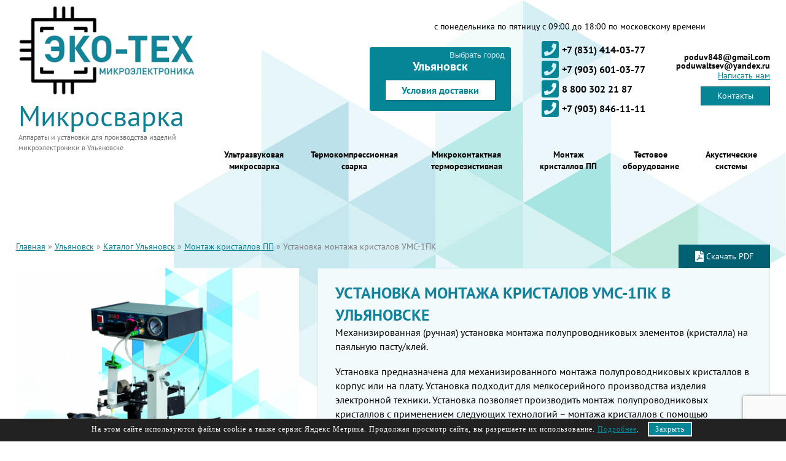

--- FILE ---
content_type: text/html; charset=utf-8
request_url: https://micro-bond.com/ulyanovsk/ums-1pk/
body_size: 18949
content:
<!DOCTYPE HTML PUBLIC "-//W3C//DTD HTML 4.01 Transitional//EN" "http://www.w3.org/TR/html4/loose.dtd">
<html>
<head>
<link href="https://micro-bond.com/ulyanovsk/ums-1pk/" rel="canonical">
<link rel="stylesheet" href="https://micro-bond.com/cache/css/1f3d455e6261ecc236f084daf8213107.css" type="text/css" media="screen" title="stylesheet" charset="utf-8">
<meta name="robots" content="all">
<link rel="alternate" type="application/rss+xml" title="RSS" href="https://micro-bond.com/news/rss/"><title>Установка монтажа кристалов УМС-1ПК в Ульяновске | Микросварка и оборудование | Эко-Тех Микроэлектроника</title>
<meta charset="utf-8">
<meta content="Russian" name="language">
<meta content="DIAFAN.CMS https://www.diafan.ru/" name="author">
<meta http-equiv="Content-Type" content="text/html; charset=utf-8">
<meta name="viewport" content="width=device-width, initial-scale=1.0" />
  <meta http-equiv="X-UA-Compatible" content="ie=edge" />
<meta name="description" content="Установка монтажа кристалов УМС-1ПК в Ульяновске, доставка по всей России. Производство и продажа технологического оборудования для микросварки и изделий микроэлектроники. «Эко-Тех Микроэлектроника», тел. 8 800-302-21-87">
<meta name="keywords" content="Установка монтажа кристалов УМС-1ПК в Ульяновске"><meta name="yandex-verification" content="942c9c2823f17dd2" /><meta name="google-site-verification" content="X0ek3X5EffPpJpK4MQdFA8j7hcu_ttNJMYzrwE4hubU" />
<script type="text/javascript" >
   (function(m,e,t,r,i,k,a){m[i]=m[i]||function(){(m[i].a=m[i].a||[]).push(arguments)};
   m[i].l=1*new Date();k=e.createElement(t),a=e.getElementsByTagName(t)[0],k.async=1,k.src=r,a.parentNode.insertBefore(k,a)})
   (window, document, "script", "https://mc.yandex.ru/metrika/tag.js", "ym");
   ym(57694447, "init", {
        clickmap:true,
        trackLinks:true,
        accurateTrackBounce:true,
        webvisor:true
   });
</script>
<noscript><div><img src="https://mc.yandex.ru/watch/57694447" style="position:absolute; left:-9999px;" alt="" /></div></noscript>
<script type="text/javascript" >
   (function(m,e,t,r,i,k,a){m[i]=m[i]||function(){(m[i].a=m[i].a||[]).push(arguments)};
   m[i].l=1*new Date();k=e.createElement(t),a=e.getElementsByTagName(t)[0],k.async=1,k.src=r,a.parentNode.insertBefore(k,a)})
   (window, document, "script", "https://mc.yandex.ru/metrika/tag.js", "ym");
   ym(48925940, "init", {
        clickmap:true,
        trackLinks:true,
        accurateTrackBounce:true,
        webvisor:true
   });
</script>
<noscript><div><img src="https://mc.yandex.ru/watch/48925940" style="position:absolute; left:-9999px;" alt="" /></div></noscript>
<script type="text/javascript">
var _tmr = window._tmr || (window._tmr = []);
_tmr.push({id: "3173155", type: "pageView", start: (new Date()).getTime()});
(function (d, w, id) {
  if (d.getElementById(id)) return;
  var ts = d.createElement("script"); ts.type = "text/javascript"; ts.async = true; ts.id = id;
  ts.src = "https://top-fwz1.mail.ru/js/code.js";
  var f = function () {var s = d.getElementsByTagName("script")[0]; s.parentNode.insertBefore(ts, s);};
  if (w.opera == "[object Opera]") { d.addEventListener("DOMContentLoaded", f, false); } else { f(); }
})(document, window, "topmailru-code");
</script><noscript><div>
<img src="https://top-fwz1.mail.ru/counter?id=3173155;js=na" style="border:0;position:absolute;left:-9999px;" alt="Top.Mail.Ru" />
</div></noscript>
<script>
    (function (w, d, c) {
    (w[c] = w[c] || []).push(function() {
        var options = {
            project: 7048640,
        };
        try {
            w.top100Counter = new top100(options);
        } catch(e) { }
    });
    var n = d.getElementsByTagName("script")[0],
    s = d.createElement("script"),
    f = function () { n.parentNode.insertBefore(s, n); };
    s.type = "text/javascript";
    s.async = true;
    s.src =
    (d.location.protocol == "https:" ? "https:" : "http:") +
    "//st.top100.ru/top100/top100.js";
    if (w.opera == "[object Opera]") {
    d.addEventListener("DOMContentLoaded", f, false);
} else { f(); }
})(window, document, "_top100q");
</script>
<noscript>
  <img src="//counter.rambler.ru/top100.cnt?pid=7048640" alt="Топ-100" />
</noscript>
<link rel="icon" href="https://micro-bond.com/favicon.svg" type="image/svg+xml">
<link href="https://micro-bond.com/cache/css/ec017d471252fd51169e84e3a200ed49.css" rel="stylesheet" type="text/css">
<meta name="yandex-verification" content="4d4868ba938639b9" />
<meta name="google-site-verification" content="Bth9DN1fFCQ4pPFP71t5k3ACtxi_GZOr2iqjk6q0nIc" />
<meta name="google-site-verification" content="1wc46C2tYexltGHDmz8aRZkhqn4OSiNXPtUtpFdWMUo" />
</head>
<body>
	<div class="wrapper" style="background-image: url(/custom/my/img/all-bg.jpg);">
		<header class="header container">
			<div class="logo">
		        <a href="/" title="На главную" class="logo__pic">
		          <img class="logo__img" src="/custom/my/img/logo.png" alt="Эко-технологии"></a>
		          <p style="font-size: 46px; margin-bottom: -20px; color: #0b7f94;" class="logo__text">Микросварка</p><p>
		          </p><p class="logo__text">Аппараты и установки для производства изделий микроэлектроники в Нижнем Новгороде</p>
			</div>
		    <div class="contact-info">
		        <div class="contact-info__wrap">
	                <div class="contact-info__row">
		              <p class="contact-info__time">с понедельника по пятницу с 09:00 до 18:00 по московскому времени</p>
		            </div>
		          <div class="contact-info__row">
		            <div class="contact-info__col head-address">
		              <button class="head-address__btn">Выбрать город</button>
		              <div class="contact-info__hid-block change-city">
		                <a href="#" data-url="/" data-city="Нижний Новгород" class="change-city__link">Нижний Новгород</a>
		                <a href="#" data-url="/moskva" data-city="Москва" class="change-city__link">Москва</a>
		                <a href="#" data-url="/sankt-peterburg" data-city="Санкт-Петербург" class="change-city__link">Санкт-Петербург</a>
		                <ul class="change-city__list">
		                  <li class="change-city__item">
		                    <button class="change-list__btn">Центральный ФО</button>
		                    <ul class="change-list__sublist">
                                <li class="change-list__subitem">
	                                <a href="#" data-url="/moskva" data-city="Москва" class="change-list__sublink">Москва</a>
	                            </li>
	                                                                        <li class="change-list__subitem">
	                                <a href="#" data-url="/vladimir" data-city="Владимир" class="change-list__sublink">Владимир</a>
	                            </li>
	                                                                        <li class="change-list__subitem">
	                                <a href="#" data-url="/belgorod" data-city="Белгород" class="change-list__sublink">Белгород</a>
	                            </li>
	                                                                        <li class="change-list__subitem">
	                                <a href="#" data-url="/bryansk" data-city="Брянск" class="change-list__sublink">Брянск</a>
	                            </li>
	                                                                        <li class="change-list__subitem">
	                                <a href="#" data-url="/voronezh" data-city="Воронеж" class="change-list__sublink">Воронеж</a>
	                            </li>
	                                                                        <li class="change-list__subitem">
	                                <a href="#" data-url="/ivanovo" data-city="Иваново" class="change-list__sublink">Иваново</a>
	                            </li>
	                                                                        <li class="change-list__subitem">
	                                <a href="#" data-url="/kaluga" data-city="Калуга" class="change-list__sublink">Калуга</a>
	                            </li>
	                                                                        <li class="change-list__subitem">
	                                <a href="#" data-url="/kursk" data-city="Курск" class="change-list__sublink">Курск</a>
	                            </li>
	                                                                        <li class="change-list__subitem">
	                                <a href="#" data-url="/lipeck" data-city="Липецк" class="change-list__sublink">Липецк</a>
	                            </li>
	                                                                        <li class="change-list__subitem">
	                                <a href="#" data-url="/orel" data-city="Орел" class="change-list__sublink">Орел</a>
	                            </li>
	                                                                        <li class="change-list__subitem">
	                                <a href="#" data-url="/ryazan" data-city="Рязань" class="change-list__sublink">Рязань</a>
	                            </li>
	                                                                        <li class="change-list__subitem">
	                                <a href="#" data-url="/smolensk" data-city="Смоленск" class="change-list__sublink">Смоленск</a>
	                            </li>
	                                                                        <li class="change-list__subitem">
	                                <a href="#" data-url="/tambov" data-city="Тамбов" class="change-list__sublink">Тамбов</a>
	                            </li>
	                                                                        <li class="change-list__subitem">
	                                <a href="#" data-url="/tver" data-city="Тверь" class="change-list__sublink">Тверь</a>
	                            </li>
	                                                                        <li class="change-list__subitem">
	                                <a href="#" data-url="/tula" data-city="Тула" class="change-list__sublink">Тула</a>
	                            </li>
	                                                                        <li class="change-list__subitem">
	                                <a href="#" data-url="/yaroslavl" data-city="Ярославль" class="change-list__sublink">Ярославль</a>
	                            </li>
                            </ul>
		                  </li>
		                  <li class="change-city__item">
		                    <button class="change-list__btn">Северо-западный ФО</button>
		                    <ul class="change-list__sublist">
                                <li class="change-list__subitem">
	                                <a href="#" data-url="/sankt-peterburg" data-city="Санкт-Петербург" class="change-list__sublink">Санкт-Петербург</a>
	                            </li>
                                <li class="change-list__subitem">
	                                <a href="#" data-url="/kaliningrad" data-city="Калининград" class="change-list__sublink">Калининград</a>
	                            </li>
                                <li class="change-list__subitem">
	                                <a href="#" data-url="/novgorod-velikiy" data-city="Новгород Великий" class="change-list__sublink">Новгород Великий</a>
	                            </li>
                                <li class="change-list__subitem">
	                                <a href="#" data-url="/pskov" data-city="Псков" class="change-list__sublink">Псков</a>
	                            </li>
                            </ul>
		                  </li>
		                  <li class="change-city__item">
		                    <button class="change-list__btn">Поволжский ФО</button>
		                    <ul class="change-list__sublist">
		                        <li class="change-list__subitem">
		                            <a href="#" data-url="/" data-city="Нижний Новгород" class="change-list__sublink">Нижний Новгород</a>
		                        </li>
                                <li class="change-list__subitem">
	                                <a href="#" data-url="/kazan" data-city="Казань" class="change-list__sublink">Казань</a>
	                            </li>
                                <li class="change-list__subitem">
	                                <a href="#" data-url="/orenburg" data-city="Оренбург" class="change-list__sublink">Оренбург</a>
	                            </li>
                                <li class="change-list__subitem">
	                                <a href="#" data-url="/penza" data-city="Пенза" class="change-list__sublink">Пенза</a>
	                            </li>
                                <li class="change-list__subitem">
	                                <a href="#" data-url="/perm" data-city="Пермь" class="change-list__sublink">Пермь</a>
	                            </li>
                                <li class="change-list__subitem">
	                                <a href="#" data-url="/ufa" data-city="Уфа" class="change-list__sublink">Уфа</a>
	                            </li>
                                <li class="change-list__subitem">
	                                <a href="#" data-url="/yoshkar-ola" data-city="Йошкар-Ола" class="change-list__sublink">Йошкар-Ола</a>
	                            </li>
                                <li class="change-list__subitem">
	                                <a href="#" data-url="/saransk" data-city="Саранск" class="change-list__sublink">Саранск</a>
	                            </li>
                                <li class="change-list__subitem">
	                                <a href="#" data-url="/samara" data-city="Самара" class="change-list__sublink">Самара</a>
	                            </li>
                                <li class="change-list__subitem">
	                                <a href="#" data-url="/saratov" data-city="Саратов" class="change-list__sublink">Саратов</a>
	                            </li>
                                <li class="change-list__subitem">
	                                <a href="#" data-url="/izhevsk" data-city="Ижевск" class="change-list__sublink">Ижевск</a>
	                            </li>
                                <li class="change-list__subitem">
	                                <a href="#" data-url="/ulyanovsk" data-city="Ульяновск" class="change-list__sublink">Ульяновск</a>
	                            </li>
                                <li class="change-list__subitem">
	                                <a href="#" data-url="/cheboksary" data-city="Чебоксары" class="change-list__sublink">Чебоксары</a>
	                            </li>
                            </ul>
		                  </li>
		                  <li class="change-city__item">
		                    <button class="change-list__btn">Южный ФО</button>
		                    <ul class="change-list__sublist">
		                      <li class="change-list__subitem">
		                        <a href="#" data-url="/volgograd" data-city="Волгоград" class="change-list__sublink">Волгоград</a>
		                      </li>
		                      <li class="change-list__subitem">
		                        <a href="#" data-url="/krasnodar" data-city="Краснодар" class="change-list__sublink">Краснодар</a>
		                      </li>
		                    </ul>
		                  </li>
		                  <li class="change-city__item">
		                    <button class="change-list__btn">Сибирский ФО</button>
		                    <ul class="change-list__sublist">
                                <li class="change-list__subitem">
	                                <a href="#" data-url="/novosibirsk" data-city="Новосибирск" class="change-list__sublink">Новосибирск</a>
	                            </li>
                                    <li class="change-list__subitem">
		                                <a href="#" data-url="/irkutsk" data-city="Иркутск" class="change-list__sublink">Иркутск</a>
		                            </li>
                                    <li class="change-list__subitem">
		                                <a href="#" data-url="/omsk" data-city="Омск" class="change-list__sublink">Омск</a>
		                            </li>
                                    <li class="change-list__subitem">
		                                <a href="#" data-url="/tomsk" data-city="Томск" class="change-list__sublink">Томск</a>
		                            </li>
                                    <li class="change-list__subitem">
		                                <a href="#" data-url="/krasnoyarsk" data-city="Красноярск" class="change-list__sublink">Красноярск</a>
		                            </li>
                            </ul>
		                  </li>
		                  <li class="change-city__item">
		                    <button class="change-list__btn">Дальневосточный ФО</button>
		                    <ul class="change-list__sublist">
		                      <li class="change-list__subitem">
		                        <a href="#" data-url="/vladivostok" data-city="Владивосток" class="change-list__sublink">Владивосток</a>
		                      </li>
		                      <li class="change-list__subitem">
		                        <a href="#" data-url="/habarovsk" data-city="Хабаровск" class="change-list__sublink">Хабаровск</a>
		                      </li>
		                    </ul>
		                  </li>
		                  <li class="change-city__item">
		                    <button class="change-list__btn">Северо-Кавказский ФО</button>
		                    <ul class="change-list__sublist">
		                      <li class="change-list__subitem">
		                        <a href="#" data-url="/stavropol" data-city="Ставрополь" class="change-list__sublink">Ставрополь</a>
		                      </li>
		                    </ul>
		                  </li>
		                  <li class="change-city__item">
		                    <button class="change-list__btn">Республика Крым</button>
		                    <ul class="change-list__sublist">
		                      <li class="change-list__subitem">
		                        <a href="#" data-url="/krym" data-city="Крым" class="change-list__sublink">Крым</a>
		                      </li>
		                    </ul>
		                  </li>
		                </ul>
		            </div>
	      				<span class="head-address__city">Нижний Новгород</span>
						<span class="head-address__street">ул. Салганская,</span>
						<span class="head-address__build">дом. 24</span>
		            </div>
		            <div class="contact-info__col head-phone">
						 <a  href="tel:+78314140377">
		                  <svg class="svg-inline--fa fa-phone-square fa-w-14 fa-2x" aria-hidden="true" data-prefix="fas" data-icon="phone-square" role="img" xmlns="http://www.w3.org/2000/svg" viewBox="0 0 448 512" data-fa-i2svg=""><path fill="currentColor" d="M400 32H48C21.49 32 0 53.49 0 80v352c0 26.51 21.49 48 48 48h352c26.51 0 48-21.49 48-48V80c0-26.51-21.49-48-48-48zM94 416c-7.033 0-13.057-4.873-14.616-11.627l-14.998-65a15 15 0 0 1 8.707-17.16l69.998-29.999a15 15 0 0 1 17.518 4.289l30.997 37.885c48.944-22.963 88.297-62.858 110.781-110.78l-37.886-30.997a15.001 15.001 0 0 1-4.289-17.518l30-69.998a15 15 0 0 1 17.16-8.707l65 14.998A14.997 14.997 0 0 1 384 126c0 160.292-129.945 290-290 290z"></path></svg>
		                 +7 (831) 414-03-77                </a>
						<a  href="tel:+79036010377">
		                  <svg class="svg-inline--fa fa-phone-square fa-w-14 fa-2x" aria-hidden="true" data-prefix="fas" data-icon="phone-square" role="img" xmlns="http://www.w3.org/2000/svg" viewBox="0 0 448 512" data-fa-i2svg=""><path fill="currentColor" d="M400 32H48C21.49 32 0 53.49 0 80v352c0 26.51 21.49 48 48 48h352c26.51 0 48-21.49 48-48V80c0-26.51-21.49-48-48-48zM94 416c-7.033 0-13.057-4.873-14.616-11.627l-14.998-65a15 15 0 0 1 8.707-17.16l69.998-29.999a15 15 0 0 1 17.518 4.289l30.997 37.885c48.944-22.963 88.297-62.858 110.781-110.78l-37.886-30.997a15.001 15.001 0 0 1-4.289-17.518l30-69.998a15 15 0 0 1 17.16-8.707l65 14.998A14.997 14.997 0 0 1 384 126c0 160.292-129.945 290-290 290z"></path></svg>
		                 +7 (903) 601-03-77                </a>
                          <a href="tel:8 800 302 21 87">
		                  <svg class="svg-inline--fa fa-phone-square fa-w-14 fa-2x" aria-hidden="true" data-prefix="fas" data-icon="phone-square" role="img" xmlns="http://www.w3.org/2000/svg" viewBox="0 0 448 512" data-fa-i2svg=""><path fill="currentColor" d="M400 32H48C21.49 32 0 53.49 0 80v352c0 26.51 21.49 48 48 48h352c26.51 0 48-21.49 48-48V80c0-26.51-21.49-48-48-48zM94 416c-7.033 0-13.057-4.873-14.616-11.627l-14.998-65a15 15 0 0 1 8.707-17.16l69.998-29.999a15 15 0 0 1 17.518 4.289l30.997 37.885c48.944-22.963 88.297-62.858 110.781-110.78l-37.886-30.997a15.001 15.001 0 0 1-4.289-17.518l30-69.998a15 15 0 0 1 17.16-8.707l65 14.998A14.997 14.997 0 0 1 384 126c0 160.292-129.945 290-290 290z"></path></svg>
		                  8 800 302 21 87                </a>
		                                            <a class="city_phone" href="tel:+7 (831) 411-73-20">
		                  <svg class="svg-inline--fa fa-phone-square fa-w-14 fa-2x" aria-hidden="true" data-prefix="fas" data-icon="phone-square" role="img" xmlns="http://www.w3.org/2000/svg" viewBox="0 0 448 512" data-fa-i2svg=""><path fill="currentColor" d="M400 32H48C21.49 32 0 53.49 0 80v352c0 26.51 21.49 48 48 48h352c26.51 0 48-21.49 48-48V80c0-26.51-21.49-48-48-48zM94 416c-7.033 0-13.057-4.873-14.616-11.627l-14.998-65a15 15 0 0 1 8.707-17.16l69.998-29.999a15 15 0 0 1 17.518 4.289l30.997 37.885c48.944-22.963 88.297-62.858 110.781-110.78l-37.886-30.997a15.001 15.001 0 0 1-4.289-17.518l30-69.998a15 15 0 0 1 17.16-8.707l65 14.998A14.997 14.997 0 0 1 384 126c0 160.292-129.945 290-290 290z"></path></svg>
		                  +7 (831) 411-73-20                </a>
		                                            <a href="tel:+7 (903) 846-11-11">
		                  <svg class="svg-inline--fa fa-phone-square fa-w-14 fa-2x" aria-hidden="true" data-prefix="fas" data-icon="phone-square" role="img" xmlns="http://www.w3.org/2000/svg" viewBox="0 0 448 512" data-fa-i2svg=""><path fill="currentColor" d="M400 32H48C21.49 32 0 53.49 0 80v352c0 26.51 21.49 48 48 48h352c26.51 0 48-21.49 48-48V80c0-26.51-21.49-48-48-48zM94 416c-7.033 0-13.057-4.873-14.616-11.627l-14.998-65a15 15 0 0 1 8.707-17.16l69.998-29.999a15 15 0 0 1 17.518 4.289l30.997 37.885c48.944-22.963 88.297-62.858 110.781-110.78l-37.886-30.997a15.001 15.001 0 0 1-4.289-17.518l30-69.998a15 15 0 0 1 17.16-8.707l65 14.998A14.997 14.997 0 0 1 384 126c0 160.292-129.945 290-290 290z"></path></svg>
		                  +7 (903) 846-11-11                </a>
		                          </div>
		            <div class="contact-info__col head-contact">
		              <a href="mailto: poduv848@gmail.com" class="contact-info__mail">poduv848@gmail.com</a>
					  <a  href="mailto: poduwaltsev@yandex.ru" class="contact-info__mail">poduwaltsev@yandex.ru</a>
		                            <a class="contact-info__feedback" href="javascript:;" data-src="#hidden-feedb">Написать нам</a>
		              <a class="contact-info__link feedb__btn2" href="/kontakty/" target="_blank">Контакты</a>
		            </div>
		          </div>
		        </div>
		      </div>
		    <div class="header-wrap">
		     	        <div class="header-row">
		                <nav class="head-nav">
			        <a href="javascript:;" class="head-nav__btn">
		            <span class="head-nav__label">Технологии</span>
		            <span class="head-nav__ico">
		              <span class="head-nav__decor"></span>
		              <span class="head-nav__decor_1"></span>
		            </span>
		          </a>
		          <ul class="head-nav__list">
                      <li class="head-nav__item drop head-nav__item--mobile">
                          <a class="head-nav__link " href="/">Главная</a>
                      </li>
		          	<li class="head-nav__item drop">
		          		<li class="head-nav__item drop">
		    			<a class="head-nav__link " href="/ultrazvukovaya/">Ультразвуковая микросварка</a><ul class="head-catalog"><li class="head-catalog__item">
		  <div class="head-catalog__link">
		        <a href="/ums-1ak/" class="head-catalog__pic" title="Подробнее об оборудовании">
		      <img class="product-list__img" src="/file/ums-1ak/UMS-1AK.png-f=400,300,ffffff.jpg" alt="Микросварочный ультразвуковой аппарат УМС-1АК">
		    </a>
		        <a href="/ums-1ak/" class="head-catalog__title" title="Подробнее об оборудовании">Микросварочный ультразвуковой аппарат УМС-1АК</a>
		    <p class="head-catalog__text">Автоматическая установка ультразвуковой и термозвуковой сварки золотой проволоки методом «шарик-клин» и алюминиевой проволоки «клин-клин».</p>
		  </div>
		</li>
		<li class="head-catalog__item">
		  <div class="head-catalog__link">
		        <a href="/ums-1ut/" class="head-catalog__pic" title="Подробнее об оборудовании">
		      <img class="product-list__img" src="/file/ums-1ut/UMS-1UT.png-f=400,300,ffffff.jpg" alt="Установка ультразвуковой сварки УМС-1УТ">
		    </a>
		        <a href="/ums-1ut/" class="head-catalog__title" title="Подробнее об оборудовании">Установка ультразвуковой сварки УМС-1УТ</a>
		    <p class="head-catalog__text">Установка для ультразвуковой сварки алюминиевой и золотой проволоки внахлест.</p>
		  </div>
		</li>
		<li class="head-catalog__item">
		  <div class="head-catalog__link">
		        <a href="/ums-2shk-2/" class="head-catalog__pic" title="Подробнее об оборудовании">
		      <img class="product-list__img" src="/file/ums-2shk-2/fon__UMS-2ShK_02.png-f=400,300,ffffff.jpg" alt="Установка ультразвуковой сварки УМС-2ШК">
		    </a>
		        <a href="/ums-2shk-2/" class="head-catalog__title" title="Подробнее об оборудовании">Установка ультразвуковой сварки УМС-2ШК</a>
		    <p class="head-catalog__text">Автоматизированная установка ультразвуковой сварки методом «шарик-клин» и «клин-клин»</p>
		  </div>
		</li>
		<li class="head-catalog__item">
		  <div class="head-catalog__link">
		        <a href="/ums-21u/" class="head-catalog__pic" title="Подробнее об оборудовании">
		      <img class="product-list__img" src="/file/ums-21u/fon__UMS-21U_01.png-f=400,300,ffffff.jpg" alt="Установка ультразвуковой сварки УМС-21У">
		    </a>
		        <a href="/ums-21u/" class="head-catalog__title" title="Подробнее об оборудовании">Установка ультразвуковой сварки УМС-21У</a>
		    <p class="head-catalog__text">Автоматизированный установка ультразвуковой сварки алюминиевой проволоки внахлест (для толстой проволоки от 100-500 мкм).</p>
		  </div>
		</li>
		<li class="head-catalog__item">
		  <div class="head-catalog__link">
		        <a href="/ums-2tku/" class="head-catalog__pic" title="Подробнее об оборудовании">
		      <img class="product-list__img" src="/file/ums-2tku/UMS-2TKU.png-f=400,300,ffffff.jpg" alt="Установка ультразвуковой сварки УМС-2ТКУ">
		    </a>
		        <a href="/ums-2tku/" class="head-catalog__title" title="Подробнее об оборудовании">Установка ультразвуковой сварки УМС-2ТКУ</a>
		    <p class="head-catalog__text">Механизированный аппарат ультразвуковой и термокомпрессионной сварки золотой и алюминиевой проволоки внахлест</p>
		  </div>
		</li>
		</ul>
				</li>
		<li class="head-nav__item drop">
		    			<a class="head-nav__link " href="/termokompressionnaya/">Термокомпрессионная сварка</a><ul class="head-catalog"><li class="head-catalog__item">
		  <div class="head-catalog__link">
		        <a href="/ums-1tk/" class="head-catalog__pic" title="Подробнее об оборудовании">
		      <img class="product-list__img" src="/file/ums-1tk/UMS-1TK.png-f=400,300,ffffff.jpg" alt="Установка микросварочная УМС-1ТК">
		    </a>
		        <a href="/ums-1tk/" class="head-catalog__title" title="Подробнее об оборудовании">Установка микросварочная УМС-1ТК</a>
		    <p class="head-catalog__text">Автоматизированная установка для термокомпрессионной сварки УМС-1ТК предназначенная для присоединения золотых проволочных выводов диаметром от 20 до 50 мкм к контактным площадкам полупроводникового кристалла методом термокомпрессии.</p>
		  </div>
		</li>
		<li class="head-catalog__item">
		  <div class="head-catalog__link">
		        <a href="/ums-3ktp/" class="head-catalog__pic" title="Подробнее об оборудовании">
		      <img class="product-list__img" src="/file/ums-3ktp/UMS-3KTP.png-f=400,300,ffffff.jpg" alt="Установка микросварочная Аппарат микроконтактной сварки УМС-3КТП">
		    </a>
		        <a href="/ums-3ktp/" class="head-catalog__title" title="Подробнее об оборудовании">Установка микросварочная Аппарат микроконтактной сварки УМС-3КТП</a>
		    <p class="head-catalog__text">Универсальный механизированный аппарат термокомпрессионной и микроконтактной сварки Аппарат микроконтактной сварки УМС-3КТП. Применение: проволочный, ленточный монтаж микроскобок и сварки внахлест; для точечного присоединения золотых выводов.</p>
		  </div>
		</li>
		<li class="head-catalog__item">
		  <div class="head-catalog__link">
		        <a href="/ums-2tku-1/" class="head-catalog__pic" title="Подробнее об оборудовании">
		      <img class="product-list__img" src="/file/ums-2tku/UMS-2TKU.png-f=400,300,ffffff.jpg" alt="Установка микросварочная УМС-2ТКУ">
		    </a>
		        <a href="/ums-2tku-1/" class="head-catalog__title" title="Подробнее об оборудовании">Установка микросварочная УМС-2ТКУ</a>
		    <p class="head-catalog__text">Механизированная установка термозвуковой и термокомпрессионной сварки золотой (выводы диаметром от 15 до 50 мкм) и алюминиевой проволоки внахлест.</p>
		  </div>
		</li>
		</ul>
				</li>
		<li class="head-nav__item drop">
		    			<a class="head-nav__link " href="/mikrokontaktnaya-termorezistivnaya/">Микроконтактная терморезистивная</a><ul class="head-catalog"><li class="head-catalog__item">
		  <div class="head-catalog__link">
		        <a href="/ums-1kl/" class="head-catalog__pic" title="Подробнее об оборудовании">
		      <img class="product-list__img" src="/file/ums-1kl/UMS-1KL.png-f=400,300,ffffff.jpg" alt="Установка микроконтактной сварки УМС-1КЛ">
		    </a>
		        <a href="/ums-1kl/" class="head-catalog__title" title="Подробнее об оборудовании">Установка микроконтактной сварки УМС-1КЛ</a>
		    <p class="head-catalog__text">Автоматизированная установка микроконтактной сварки расщепленным электродом</p>
		  </div>
		</li>
		<li class="head-catalog__item">
		  <div class="head-catalog__link">
		        <a href="/ums-3kpm/" class="head-catalog__pic" title="Подробнее об оборудовании">
		      <img class="product-list__img" src="/file/ums-3kpm/UMS-3KPM.png-f=400,300,ffffff.jpg" alt="Установка микроконтактной сварки Аппарат микроконтактной сварки УМС-3КПМ">
		    </a>
		        <a href="/ums-3kpm/" class="head-catalog__title" title="Подробнее об оборудовании">Установка микроконтактной сварки Аппарат микроконтактной сварки УМС-3КПМ</a>
		    <p class="head-catalog__text">Механизированная установка микроконтактной резистивной точечной сварки</p>
		  </div>
		</li>
		<li class="head-catalog__item">
		  <div class="head-catalog__link">
		        <a href="/ums-3k/" class="head-catalog__pic" title="Подробнее об оборудовании">
		      <img class="product-list__img" src="/file/ums-3k/UMS-3K.png-f=400,300,ffffff.jpg" alt="Аппарат микроконтактной сварки УМС-3К">
		    </a>
		        <a href="/ums-3k/" class="head-catalog__title" title="Подробнее об оборудовании">Аппарат микроконтактной сварки УМС-3К</a>
		    <p class="head-catalog__text">Механизированная установка микроконтактной резистивной точечной сварки</p>
		  </div>
		</li>
		<li class="head-catalog__item">
		  <div class="head-catalog__link">
		        <a href="/ums-4kp/" class="head-catalog__pic" title="Подробнее об оборудовании">
		      <img class="product-list__img" src="/file/ums-4kp/UMS-4KP.png-f=400,300,ffffff.jpg" alt="Установка микросварки УМС-4КП">
		    </a>
		        <a href="/ums-4kp/" class="head-catalog__title" title="Подробнее об оборудовании">Установка микросварки УМС-4КП</a>
		    <p class="head-catalog__text">Микросварочная установка для контактной точной сварки (для монтажа крупногабаритных приборов с глубоким колодцем)</p>
		  </div>
		</li>
		<li class="head-catalog__item">
		  <div class="head-catalog__link">
		        <a href="/itsp-2p/" class="head-catalog__pic" title="Подробнее об оборудовании">
		      <img class="product-list__img" src="/file/itsp-2p/ITSP-2P.png-f=400,300,ffffff.jpg" alt="Источник тока ИТСП-2П">
		    </a>
		        <a href="/itsp-2p/" class="head-catalog__title" title="Подробнее об оборудовании">Источник тока ИТСП-2П</a>
		    <p class="head-catalog__text">Источник тока сварки-пайки с комплектом термокарандашей (с блоком коммутации)</p>
		  </div>
		</li>
		<li class="head-catalog__item">
		  <div class="head-catalog__link">
		        <a href="/ums-3kr/" class="head-catalog__pic" title="Подробнее об оборудовании">
		      <img class="product-list__img" src="/file/ums-3kr/1.png-f=400,300,ffffff.jpg" alt="Аппарат микроконтактной сварки УМС-3КР">
		    </a>
		        <a href="/ums-3kr/" class="head-catalog__title" title="Подробнее об оборудовании">Аппарат микроконтактной сварки УМС-3КР</a>
		    <p class="head-catalog__text">Механизированная установка для микроконтактной (терморезистивной) точечной сварки золотой, платиновой,
		медной проволоки и золотой, медной фольги, расщепленным электродом</p>
		  </div>
		</li>
		</ul>
				</li>
		<li class="head-nav__item drop">
		    			<a class="head-nav__link " href="/montazh-kristallov-pp/">Монтаж кристаллов ПП</a><ul class="head-catalog"><li class="head-catalog__item">
		  <div class="head-catalog__link">
		        <a href="/ums-100p/" class="head-catalog__pic" title="Подробнее об оборудовании">
		      <img class="product-list__img" src="/file/ums-100p/UMS-100P.png-f=400,300,ffffff.jpg" alt="Аппарат монтажа кристаллов УМС-100П">
		    </a>
		        <a href="/ums-100p/" class="head-catalog__title" title="Подробнее об оборудовании">Аппарат монтажа кристаллов УМС-100П</a>
		    <p class="head-catalog__text">Автоматизированная установка точного монтажа полупроводниковых кристаллов в корпус прибора или на технологический носитель – плату.</p>
		  </div>
		</li>
		<li class="head-catalog__item">
		  <div class="head-catalog__link">
		        <a href="/ums-01p/" class="head-catalog__pic" title="Подробнее об оборудовании">
		      <img class="product-list__img" src="/file/ums-01p/UMS-01P.png-f=400,300,ffffff.jpg" alt="Аппарат монтажа кристаллов УМС-01П">
		    </a>
		        <a href="/ums-01p/" class="head-catalog__title" title="Подробнее об оборудовании">Аппарат монтажа кристаллов УМС-01П</a>
		    <p class="head-catalog__text">Механизированная установка монтажа полупроводниковых элементов (кристалла) с помощью эвтектической пайки</p>
		  </div>
		</li>
		<li class="head-catalog__item">
		  <div class="head-catalog__link">
		        <a href="/ums-1pk/" class="head-catalog__pic" title="Подробнее об оборудовании">
		      <img class="product-list__img" src="/file/ums-1pk/UMS-1PK.png-f=400,300,ffffff.jpg" alt="Установка монтажа кристаллов УМС-1ПК">
		    </a>
		        <a href="/ums-1pk/" class="head-catalog__title" title="Подробнее об оборудовании">Установка монтажа кристаллов УМС-1ПК</a>
		    <p class="head-catalog__text">Механизированная (ручная) установка монтажа полупроводниковых элементов (кристалла) на паяльную пасту/клей.</p>
		  </div>
		</li>
		</ul>
				</li>
		<li class="head-nav__item drop">
		    			<a class="head-nav__link " href="/ispytatelno-podgotovitelnoe-oborudovanie/">Тестовое оборудование</a><ul class="head-catalog"><li class="head-catalog__item">
		  <div class="head-catalog__link">
		        <a href="/ums-tmi-01-40-200/" class="head-catalog__pic" title="Подробнее об оборудовании">
		      <img class="product-list__img" src="/file/ums-tmi-01-40-200/UMS-TMI-01-40-200.png-f=400,300,ffffff.jpg" alt="Тестер мех. испытаний УМС-ТМИ-01/40/200">
		    </a>
		        <a href="/ums-tmi-01-40-200/" class="head-catalog__title" title="Подробнее об оборудовании">Тестер мех. испытаний УМС-ТМИ-01/40/200</a>
		    <p class="head-catalog__text">Тестер механических испытаний УМС-ТИМ-01/40/200 предназначен для измерения и контроля на растяжение проволочных и ленточных золотых, алюминиевых перемычек после микросварки при монтаже полупроводниковых приборов. Тестер работает в ручном режиме.</p>
		  </div>
		</li>
		<li class="head-catalog__item">
		  <div class="head-catalog__link">
		        <a href="/ums-tmi-02/" class="head-catalog__pic" title="Подробнее об оборудовании">
		      <img class="product-list__img" src="/file/ums-tmi-02/40-41.png-f=400,300,ffffff.jpg" alt="Тестер мех. испытаний УМС-ТМИ-02/5000">
		    </a>
		        <a href="/ums-tmi-02/" class="head-catalog__title" title="Подробнее об оборудовании">Тестер мех. испытаний УМС-ТМИ-02/5000</a>
		    <p class="head-catalog__text">Тестер механических испытаний УМС-ТМИ-02/5000 предназначен для полуавтоматического контроля на сдвиг полупроводниковых кристаллов и полупроводниковых элементов после монтажа на носитель (плату).</p>
		  </div>
		</li>
		<li class="head-catalog__item">
		  <div class="head-catalog__link">
		        <a href="/ums-srn-02/" class="head-catalog__pic" title="Подробнее об оборудовании">
		      <img class="product-list__img" src="/file/ums-srn-02/43.png-f=400,300,ffffff.jpg" alt="Станок рядовой намотки УМС-СРН-02">
		    </a>
		        <a href="/ums-srn-02/" class="head-catalog__title" title="Подробнее об оборудовании">Станок рядовой намотки УМС-СРН-02</a>
		    <p class="head-catalog__text">Станок рядовой намотки сварочной проволоки с катушки на катушку с возможностью отжига проволоки до заданных прочностных параметров</p>
		  </div>
		</li>
		</ul>
				</li>
		<li class="head-nav__item drop">
		    			<a class="head-nav__link " href="/akusticheskie-sistemy/">Акустические системы</a><ul class="head-catalog"><li class="head-catalog__item">
		  <div class="head-catalog__link">
		        <a href="/ugen-20a/" class="head-catalog__pic" title="Подробнее об оборудовании">
		      <img class="product-list__img" src="/file/ugen-20a/44-45.png-f=400,300,ffffff.jpg" alt="Ультразвуковой генератор УГЕН-20А">
		    </a>
		        <a href="/ugen-20a/" class="head-catalog__title" title="Подробнее об оборудовании">Ультразвуковой генератор УГЕН-20А</a>
		    <p class="head-catalog__text">Процессорный генератор ультразвука – акустический стенд УГЕН-20А нового поколения с автоматической подстройкой частоты в процессе ультразвуковой и термозвуковой микросварки.</p>
		  </div>
		</li>
		</ul>
				</li>
		                        <li class="head-nav__info">
		                              <div class="contact-info__row">
		                  <p class="head-nav__time">
		                    с понедельника по пятницу с 09:00 до 18:00 по московскому времени                  </p>
		                </div>
		                                            <a class="head-nav__tel" href="tel:8 800 302 21 87">
		                  <svg class="svg-inline--fa fa-phone-square fa-w-14 fa-2x" aria-hidden="true" data-prefix="fas" data-icon="phone-square" role="img" xmlns="http://www.w3.org/2000/svg" viewBox="0 0 448 512" data-fa-i2svg=""><path fill="currentColor" d="M400 32H48C21.49 32 0 53.49 0 80v352c0 26.51 21.49 48 48 48h352c26.51 0 48-21.49 48-48V80c0-26.51-21.49-48-48-48zM94 416c-7.033 0-13.057-4.873-14.616-11.627l-14.998-65a15 15 0 0 1 8.707-17.16l69.998-29.999a15 15 0 0 1 17.518 4.289l30.997 37.885c48.944-22.963 88.297-62.858 110.781-110.78l-37.886-30.997a15.001 15.001 0 0 1-4.289-17.518l30-69.998a15 15 0 0 1 17.16-8.707l65 14.998A14.997 14.997 0 0 1 384 126c0 160.292-129.945 290-290 290z"></path></svg>
		                  8 800 302 21 87                </a>
		                            <a class="head-nav__feedback" href="javascript:;" data-src="#hidden-feedb">Написать нам</a>
		              <div class="head-nav__city">
		                              <span class="head-nav__city-name">Нижний Новгород</span>
		                <button class="head-address__btn">Выбрать город</button>
		                <div class="contact-info__hid-block change-city">
		                  <a href="#" data-url="/" data-city="NN" class="change-city__link">Нижний новгород</a>
		                  <a href="#" data-url="/moskva" data-city="MSK" class="change-city__link">Москва</a>
		                  <a href="#" data-url="/sankt-peterburg" data-city="Санкт-Петербург" class="change-city__link">Санкт-Петербург</a>
						                    <ul class="change-city__list">
		                    <li class="change-city__item">
		                      <button class="change-list__btn">Центральный ФО</button>
		                      <ul class="change-list__sublist">
		                        <li class="change-list__subitem">
		                          <a href="#" data-url="/moskva" class="change-list__sublink">Москва</a>
		                        </li>
		                        <li class="change-list__subitem">
		                          <a href="#" class="change-list__sublink">Владимир</a>
		                        </li>
		                        <li class="change-list__subitem">
		                          <a href="#" class="change-list__sublink">Белгород</a>
		                        </li>
		                        <li class="change-list__subitem">
		                          <a href="#" class="change-list__sublink">Брянск</a>
		                        </li>
		                        <li class="change-list__subitem">
		                          <a href="#" class="change-list__sublink">Воронеж</a>
		                        </li>
		                        <li class="change-list__subitem">
		                          <a href="#" class="change-list__sublink">Иваново</a>
		                        </li>
		                        <li class="change-list__subitem">
		                          <a href="#" class="change-list__sublink">Калуга</a>
		                        </li>
		                        <li class="change-list__subitem">
		                          <a href="#" class="change-list__sublink">Курск</a>
		                        </li>
		                        <li class="change-list__subitem">
		                          <a href="#" class="change-list__sublink">Липецк</a>
		                        </li>
		                        <li class="change-list__subitem">
		                          <a href="#" class="change-list__sublink">Орел</a>
		                        </li>
		                        <li class="change-list__subitem">
		                          <a href="#" class="change-list__sublink">Рязань</a>
		                        </li>
		                        <li class="change-list__subitem">
		                          <a href="#" class="change-list__sublink">Смоленск</a>
		                        </li>
		                        <li class="change-list__subitem">
		                          <a href="#" class="change-list__sublink">Тамбов</a>
		                        </li>
		                        <li class="change-list__subitem">
		                          <a href="#" class="change-list__sublink">Тверь</a>
		                        </li>
		                        <li class="change-list__subitem">
		                          <a href="#" class="change-list__sublink">Тула</a>
		                        </li>
		                        <li class="change-list__subitem">
		                          <a href="#" class="change-list__sublink">Ярославль</a>
		                        </li>
		                      </ul>
		                    </li>
		                    <li class="change-city__item">
		                      <button class="change-list__btn">Северо-западный ФО</button>
		                      <ul class="change-list__sublist">
		                        <li class="change-list__subitem">
		                          <a href="#" data-url="/sankt-peterburg" data-city="Санкт-Петербург" class="change-list__sublink">Санкт-Петербург</a>
		                        </li>
		                        <li class="change-list__subitem">
		                          <a href="#" class="change-list__sublink">Калининград</a>
		                        </li>
		                        <li class="change-list__subitem">
		                          <a href="#" class="change-list__sublink">Великий Новгород</a>
		                        </li>
		                        <li class="change-list__subitem">
		                          <a href="#" class="change-list__sublink">Псков</a>
		                        </li>
		                      </ul>
		                    </li>
		                    <li class="change-city__item">
		                      <button class="change-list__btn">Поволжский ФО</button>
		                      <ul class="change-list__sublist">
		                        <li class="change-list__subitem">
		                          <a href="#" class="change-list__sublink">Нижний Новгород</a>
		                        </li>
		                        <li class="change-list__subitem">
		                          <a href="#" class="change-list__sublink">Оренбург</a>
		                        </li>
		                        <li class="change-list__subitem">
		                          <a href="#" class="change-list__sublink">Пенза</a>
		                        </li>
		                        <li class="change-list__subitem">
		                          <a href="#" class="change-list__sublink">Пермь</a>
		                        </li>
		                        <li class="change-list__subitem">
		                          <a href="#" class="change-list__sublink">Уфа</a>
		                        </li>
		                        <li class="change-list__subitem">
		                          <a href="#" class="change-list__sublink">Йошкар-Ола</a>
		                        </li>
		                        <li class="change-list__subitem">
		                          <a href="#" class="change-list__sublink">Саранск</a>
		                        </li>
		                        <li class="change-list__subitem">
		                          <a href="#" class="change-list__sublink">Казань</a>
		                        </li>
		                        <li class="change-list__subitem">
		                          <a href="#" class="change-list__sublink">Самара</a>
		                        </li>
		                        <li class="change-list__subitem">
		                          <a href="#" class="change-list__sublink">Саратов</a>
		                        </li>
		                        <li class="change-list__subitem">
		                          <a href="#" class="change-list__sublink">Ижевск</a>
		                        </li>
		                        <li class="change-list__subitem">
		                          <a href="#" class="change-list__sublink">Ульяновск</a>
		                        </li>
		                        <li class="change-list__subitem">
		                          <a href="#" class="change-list__sublink">Чебоксары</a>
		                        </li>
		                      </ul>
		                    </li>
		                    <li class="change-city__item">
		                      <button class="change-list__btn">Южный ФО</button>
		                      <ul class="change-list__sublist">
		                        <li class="change-list__subitem">
		                          <a href="#" class="change-list__sublink">Волгоград</a>
		                        </li>
		                        <li class="change-list__subitem">
		                          <a href="#" class="change-list__sublink">Краснодар</a>
		                        </li>
		                      </ul>
		                    </li>
		                    <li class="change-city__item">
		                      <button class="change-list__btn">Сибирский ФО</button>
		                      <ul class="change-list__sublist">
		                        <li class="change-list__subitem">
		                          <a href="#" class="change-list__sublink">Иркутск</a>
		                        </li>
		                        <li class="change-list__subitem">
		                          <a href="#" class="change-list__sublink">Омск</a>
		                        </li>
		                        <li class="change-list__subitem">
		                          <a href="#" class="change-list__sublink">Томск</a>
		                        </li>
		                        <li class="change-list__subitem">
		                          <a href="#" class="change-list__sublink">Красноярск</a>
		                        </li>
		                        <li class="change-list__subitem">
		                          <a href="#" class="change-list__sublink">Новосибирск</a>
		                        </li>
		                      </ul>
		                    </li>
		                    <li class="change-city__item">
		                      <button class="change-list__btn">Дальневосточный ФО</button>
		                      <ul class="change-list__sublist">
		                        <li class="change-list__subitem">
		                          <a href="#" class="change-list__sublink">Владивосток</a>
		                        </li>
		                        <li class="change-list__subitem">
		                          <a href="#" class="change-list__sublink">Хабаровск</a>
		                        </li>
		                      </ul>
		                    </li>
		                    <li class="change-city__item">
		                      <button class="change-list__btn">Северо-Кавказский ФО</button>
		                      <ul class="change-list__sublist">
		                        <li class="change-list__subitem">
		                          <a href="#" class="change-list__sublink">Ставрополь</a>
		                        </li>
		                      </ul>
		                    </li>
		                    <li class="change-city__item">
		                      <button class="change-list__btn">Республика Крым</button>
		                      <ul class="change-list__sublist">
		                        <li class="change-list__subitem">
		                          <a href="#" class="change-list__sublink">Крым</a>
		                        </li>
		                      </ul>
		                    </li>
		                  </ul>
						                  </div>
		              </div>
		            </li>
		                      </ul>
		        </nav>
		      </div>
		    </div>
	    </header>
			<main class="main">
				<div class="inner-page">
					<div class="container">
						<div class="breadcrumbs" xmlns:v="http://rdf.data-vocabulary.org/#"><span typeof="v:Breadcrumb"><a href="https://micro-bond.com/" rel="v:url" property="v:title">Главная</a> » </span><span typeof="v:Breadcrumb"><a href="https://micro-bond.com/ulyanovsk/" rel="v:url" property="v:title">Ульяновск</a> » </span><span typeof="v:Breadcrumb"><a href="https://micro-bond.com/ulyanovsk//" rel="v:url" property="v:title">Каталог Ульяновск</a> » </span><span typeof="v:Breadcrumb"><a href="https://micro-bond.com/ulyanovsk/montazh-kristallov-pp/" rel="v:url" property="v:title">Монтаж кристаллов ПП</a> » </span> <span typeof="v:Breadcrumb">Установка монтажа кристалов УМС-1ПК</span></div>
							<div class="inner-content">
								<section class="product-card"><section class="product-card__photo"><div class="gallery-wrap"><a class="js_shop_img shop-item-image active" href="https://micro-bond.com/userfls/shop/large/183_238.png" data-fancybox="gallery868shop" image_id="792"><img src="https://micro-bond.com/userfls/shop/large/183_238.png" alt="Установка монтажа кристалов УМС-1ПК" title="Установка монтажа кристалов УМС-1ПК" image_id="792" class="shop_id_img"></a></div><div class="product-order"><a class="contact-info__link feedb__btn2 product__order" href="" data-popup = "callback" >Купить / Заказать</a><br><br></div><div style="display:none;">
<form method="post" action="" class="js_shop_form shop_form ajax">
<input type="hidden" name="good_id" value="868">
<input type="hidden" name="module" value="shop">
<input type="hidden" name="action" value="buy"><div class="js_shop_buy shop_buy to-cart"></div><span class="js_shop_one_click shop_one_click "><input class="contact-info__link feedb__btn2 product__order" type="button" value="Купить в один клик" action="one_click"></span><div class="error" style="display:none;"></div></form><div class="js_cart_one_click cart_one_click" style="display:none">
<form method="POST" action="" class="js_cart_one_click_form cart_one_click_form ajax" enctype="multipart/form-data">
<input type="hidden" name="module" value="cart">
<input type="hidden" name="action" value="one_click">
<input type="hidden" name="form_tag" value="cart_one_click">
<input type="hidden" name="good_id" value="">
<input type="hidden" name="tmpcode" value="b19aa25ff58940d974234b48391b9549"><div class="order_form_param1"><div class="infofield">ФИО или название компании<span style="color:red;">*</span>:</div>
				<input type="text" name="p1" value=""><div class="order_form_param_text"></div>
		</div>
		<div class="errors error_p1" style="display:none"></div><div class="order_form_param3"><div class="infofield">Контактные телефоны (с кодом города)<span style="color:red;">*</span>:</div>
				<input type="tel" name="p3" value=""><div class="order_form_param_text"></div>
		</div>
		<div class="errors error_p3" style="display:none"></div><input type="hidden" name="subscribe_in_order" value="1">
<input type="button" value="Заказать"><div class="errors error" style="display:none"></div>
<div class="required_field"><span style="color:red;">*</span> — Поля, обязательные для заполнения</div><div class="privacy_field">Отправляя форму, я даю согласие на <a href="https://micro-bond.com/privacy/">обработку персональных данных</a>.</div></form></div></div>
<div class="product-card__gallery">
				<span class="product-card__sample-title">Образцы собранных изделий:</span><ul class="product-card__sample-gallery sample-gallery">
								<li class="sample-gallery__item">
					<a href="/file/ums-1pk/fon__UMS-1PK-1.png-t=500,500_i.jpg" class="sample-gallery__link" data-fancybox="sample-img">
						<img src="/file/ums-1pk/fon__UMS-1PK-1.png-f=300,300,ffffff.jpg" alt="Образец 1" class="sample-gallery__img">
					</a>
				</li>
												<li class="sample-gallery__item">
					<a href="/file/ums-1pk/fon__UMS-1PK-2.png-t=500,500_i.jpg" class="sample-gallery__link" data-fancybox="sample-img">
						<img src="/file/ums-1pk/fon__UMS-1PK-2.png-f=300,300,ffffff.jpg" alt="Образец 2" class="sample-gallery__img">
					</a>
				</li>
																							</ul></div><div class="sim_prod"><div class="product-card__table-title">Похожие товары</div><div class="sim_prod_block"><div class="product-list__item"><a href="https://micro-bond.com/ulyanovsk/ums-100p/" class="head-catalog__link"><div class="head-catalog__pic"><img src="/userfls/shop/small/181_236.png" alt="Аппарат монтажа кристалов УМС-100П" title="Аппарат монтажа кристалов УМС-100П" image_id="790" class="product-list__img"></div><span href="https://micro-bond.com/ulyanovsk/ums-100p/" class="head-catalog__title">Аппарат монтажа кристалов УМС-100П</span><div class="sim_prod_block__anons"><p><span>Автоматизированная установка точного монтажа полупроводниковых кристаллов в корпус прибора или на технологический носитель &ndash; плату.</span></p></div></a></div><div class="product-list__item"><a href="https://micro-bond.com/ulyanovsk/ums-01p/" class="head-catalog__link"><div class="head-catalog__pic"><img src="/userfls/shop/small/182_237.png" alt="Аппарат монтажа кристаллов УМС-01П" title="Аппарат монтажа кристаллов УМС-01П" image_id="791" class="product-list__img"></div><span href="https://micro-bond.com/ulyanovsk/ums-01p/" class="head-catalog__title">Аппарат монтажа кристаллов УМС-01П</span><div class="sim_prod_block__anons">Механизированная установка монтажа полупроводниковых элементов (кристалла) с помощью эвтектической пайки</div></a></div></div></div><div class="product-card__back">
			<a href="https://micro-bond.com/ulyanovsk/montazh-kristallov-pp/" class="product-card__back-link">
				<svg class="svg-inline--fa fa-chevron-circle-left fa-w-16" aria-hidden="true" data-prefix="fas" data-icon="chevron-circle-left" role="img" xmlns="http://www.w3.org/2000/svg" viewBox="0 0 512 512" data-fa-i2svg=""><path fill="currentColor" d="M256 504C119 504 8 393 8 256S119 8 256 8s248 111 248 248-111 248-248 248zM142.1 273l135.5 135.5c9.4 9.4 24.6 9.4 33.9 0l17-17c9.4-9.4 9.4-24.6 0-33.9L226.9 256l101.6-101.6c9.4-9.4 9.4-24.6 0-33.9l-17-17c-9.4-9.4-24.6-9.4-33.9 0L142.1 239c-9.4 9.4-9.4 24.6 0 34z"></path></svg>
				<span class="product-card__back-text">вернуться в раздел</span>
			</a>
		</div></section><section class="product-card__text"><a href="http://micro-bond.com/attachments/get/7/catalog_2018_vol_01-4_22.pdf" class="pdf__btn"  target="_blank">
			<svg class="svg-inline--fa fa-file-pdf fa-w-12 fa-lg" aria-hidden="true" data-prefix="fas" data-icon="file-pdf" role="img" xmlns="http://www.w3.org/2000/svg" viewBox="0 0 384 512" data-fa-i2svg=""><path fill="currentColor" d="M181.9 256.1c-5-16-4.9-46.9-2-46.9 8.4 0 7.6 36.9 2 46.9zm-1.7 47.2c-7.7 20.2-17.3 43.3-28.4 62.7 18.3-7 39-17.2 62.9-21.9-12.7-9.6-24.9-23.4-34.5-40.8zM86.1 428.1c0 .8 13.2-5.4 34.9-40.2-6.7 6.3-29.1 24.5-34.9 40.2zM248 160h136v328c0 13.3-10.7 24-24 24H24c-13.3 0-24-10.7-24-24V24C0 10.7 10.7 0 24 0h200v136c0 13.2 10.8 24 24 24zm-8 171.8c-20-12.2-33.3-29-42.7-53.8 4.5-18.5 11.6-46.6 6.2-64.2-4.7-29.4-42.4-26.5-47.8-6.8-5 18.3-.4 44.1 8.1 77-11.6 27.6-28.7 64.6-40.8 85.8-.1 0-.1.1-.2.1-27.1 13.9-73.6 44.5-54.5 68 5.6 6.9 16 10 21.5 10 17.9 0 35.7-18 61.1-61.8 25.8-8.5 54.1-19.1 79-23.2 21.7 11.8 47.1 19.5 64 19.5 29.2 0 31.2-32 19.7-43.4-13.9-13.6-54.3-9.7-73.6-7.2zM377 105L279 7c-4.5-4.5-10.6-7-17-7h-6v128h128v-6.1c0-6.3-2.5-12.4-7-16.9zm-74.1 255.3c4.1-2.7-2.5-11.9-42.8-9 37.1 15.8 42.8 9 42.8 9z"></path></svg> Скачать PDF
		</a><div class="product-card__text_block1">
			<h1 class="product-card__title">Установка монтажа кристалов УМС-1ПК в Ульяновске</h1><div class="product-card__brief">Механизированная (ручная) установка монтажа полупроводниковых элементов (кристалла) на паяльную пасту/клей.</div><div class="product-card__brief"><p>Установка предназначена для механизированного монтажа полупроводниковых кристаллов в корпус или на плату. Установка подходит для мелкосерийного производства изделия электронной техники. Установка позволяет производить монтаж полупроводниковых кристаллов с применением следующих технологий &ndash; монтажа кристаллов с помощью дозирования клея или методом штемпелевания клея. Механизированная установка УМС-1ПК настольного исполнения. Расчетная производительность установки 1,5-2 тысяч приборов в смену.</p></div><hr style="height:1px;border:none;color:#333;background-color:#333;">
                <p>Поставки установок микросварки и других изделий микроэлектроники осуществляются <strong>по всей России.</strong> Доставка осуществляется посредством транспортной компании, для постоянных клиентов возможны индивидуальные условия. Центральный офис компании располагается в городе Нижний Новгород. Также нижегородцев и гостей города приглашаем посетить нашу выставку технологического сборочного оборудования для изделий микроэлектроники.</p>
	            <p><a href="#information">Как добраться</a>
            </p>
			<p></p>
		</div><div class="product-card__text_block2">
		<h2 class="product-card__tech-title">Технологические возможности</h2>
		<div class="product-card__list">
			<div class="brillian-text">
				<p class="основной-абзац" lang="ru-RU"><span class="CharOverride-12" lang="ro-RO">&bull; Процессорный блок управления&nbsp;</span><span class="CharOverride-12" lang="ro-RO">для дозирования клея.</span></p>
<p class="основной-абзац" lang="ru-RU"><span class="CharOverride-12" lang="ro-RO">&bull; Монтажная головка для захвата&nbsp;</span><span class="CharOverride-12" lang="ro-RO">полупроводникового кристалла с помощью вакуума с возможностью перемещения по оси Z от ручки.</span></p>
<p class="основной-абзац" lang="ru-RU"><span class="CharOverride-12" lang="ro-RO">&bull; Монтажная головка с дозатором клея (шприца)&nbsp;</span><span class="CharOverride-12" lang="ro-RO">для нанесения клеевой композиции или с инструментом для штемпелевания при посадке полупроводникового кристалла с возможностью перемещения по оси Z от ручки.</span></p>
<p class="основной-абзац" lang="ru-RU"><span class="CharOverride-12" lang="ro-RO">&bull; Микроманипулятор для перемещения монтажной&nbsp;</span><span class="CharOverride-12" lang="ro-RO">головки с вакуумным захватом по осям X, Y.</span></p>
<p class="основной-абзац" lang="ru-RU"><span class="CharOverride-12" lang="ro-RO">&bull; Микроманипулятор для перемещения монтажной&nbsp;</span><span class="CharOverride-12" lang="ro-RO">головки с дозатором клея по осям X, Y.</span></p>
<p class="основной-абзац" lang="ru-RU"><span class="CharOverride-12" lang="ro-RO">&bull; Предметный столик с возможностью регулировки&nbsp;</span><span class="CharOverride-12" lang="ro-RO">по оси Z (на &plusmn;10 мм) состоящий из трех технологических позиций:</span></p>
<p class="основной-абзац ParaOverride-5" lang="ru-RU"><span class="CharOverride-12" lang="ro-RO">а) для фиксации упаковки типа &laquo;гель пак&raquo;&nbsp;</span><span class="CharOverride-12" lang="ro-RO">с полупроводниковыми кристаллами (или&nbsp;плоской поверхности с зеркальной подложкой, на который укладываются кристаллы россыпью).</span></p>
<p class="основной-абзац ParaOverride-5" lang="ru-RU"><span class="CharOverride-12" lang="ro-RO">б) для фиксации технологического носителя&nbsp;</span><span class="CharOverride-12" lang="ro-RO">(платы) размером 48х60, на которой производится монтаж кристаллов на клей.</span></p>
<p class="основной-абзац ParaOverride-5" lang="ru-RU"><span class="CharOverride-12" lang="ro-RO">в) для фиксации ванночки с механизмом&nbsp;</span><span class="CharOverride-12" lang="ro-RO">растирки клея или пасты.</span></p>
				</div>
			</div>
		</div><div class="product-card__text_block3">
			<h2 class="product-card__table-title">Технические характеристики</h2>
			<div class="product-card__table">
			<table style="width: 100%;">
<tbody>
<tr>
<td style="width: 747px;"><span>Размер присоединяемых кристаллов, мм</span></td>
<td style="width: 715px;"><span>от 0,3х 0,3 до 10х10</span></td>
</tr>
<tr>
<td style="width: 747px;"><span>Минимальная высота кристалла, мм</span></td>
<td style="width: 715px;"><span>0,1</span></td>
</tr>
<tr>
<td style="width: 747px;">
<p class="основной-абзац" lang="ru-RU"><span class="CharOverride-12" lang="ro-RO">Ход манипулятора (прецизионное перемещение) по осям Х,Y&nbsp;</span><span class="CharOverride-12" lang="ro-RO">для технологической головки с вакуумным захватом, мм.</span></p>
</td>
<td style="width: 715px;"><span>10х10</span></td>
</tr>
<tr>
<td style="width: 747px;">
<p class="основной-абзац" lang="ru-RU"><span class="CharOverride-12" lang="ro-RO">Ход манипулятора (прецизионное перемещение) по осям Х,Y&nbsp;</span><span class="CharOverride-12" lang="ro-RO">для технологической головки с дозатором, мм</span></p>
</td>
<td style="width: 715px;"><span>10х10</span></td>
</tr>
<tr>
<td style="width: 747px;">
<p class="основной-абзац" lang="ru-RU"><span class="CharOverride-12" lang="ro-RO">Грубое ручное перемещение предметного стола по координатам X,Y&nbsp;</span><span class="CharOverride-12" lang="ro-RO">и по углу F, мм/градусы</span></p>
</td>
<td style="width: 715px;"><span>100х100 /180</span></td>
</tr>
<tr>
<td style="width: 747px;">
<p class="основной-абзац" lang="ru-RU"><span class="CharOverride-12" lang="ro-RO">Точность монтажа полупроводникового кристалла в корпус&nbsp;</span><span class="CharOverride-12" lang="ro-RO">или на плату относительно &laquo;реперных&raquo; знаков, мкм</span></p>
</td>
<td style="width: 715px;"><span>&plusmn;25</span></td>
</tr>
<tr>
<td style="width: 747px;"><span>Усилие сжатия</span></td>
<td style="width: 715px;"><span>регулируемое</span></td>
</tr>
<tr>
<td style="width: 747px;"><span>Диапазон регулирования усилия сжатия, Н</span></td>
<td style="width: 715px;"><span>1 &ndash; 2.5</span></td>
</tr>
<tr>
<td style="width: 747px;"><span>Микропроцессорное управление</span></td>
<td style="width: 715px;"><span>в наличие</span></td>
</tr>
<tr>
<td style="width: 747px;"><span>Возможность цикличной настройки (доза-пауза)</span></td>
<td style="width: 715px;"><span>в наличие</span></td>
</tr>
</tbody>
</table>
			</div>
		</div>
<div class="OS_block">
<form method="POST" enctype="multipart/form-data" action="" class="ajax OS_form"  onsubmit="ym(57694447, "reachGoal", "target_zakaz"); return true;">
<input type="hidden" name="module" value="feedback">
<input type="hidden" name="action" value="add">
<input type="hidden" name="form_tag" value="feedback90e289b70d385245a0cbb6efc1f15843">
<input type="hidden" name="site_id" value="176">
<input type="hidden" name="tmpcode" value="3d2d8ccb37df977cb6d9da15b76c3f3a"><div class="OS_part1">
		<div class="OS_title_block">
            <div class="OS_title">Оформить заказ или получить консультацию</div>
			<div class="OS_text1">Отправляя форму, я даю согласие на <a href="https://micro-bond.com/privacy/">обработку персональных данных</a> и ознакомлен с <a href="/politika/">политикой конфиденциальности</a>.</div><input id="robot" type="checkbox" value="Y" name="robot" style="display:none">
        </div>
		<div class="OS_contacts">
			<a href="tel:88003022187" class="OS_phone">8 800 302 21 87</a>
			<a href="mailto:poduv848@gmail.com" class="OS_mail">poduv848@gmail.com</a>
		</div>
	</div><div class="OS_part2"><input type="text" class="feedback__field" name="p9" value="" placeholder="Ваше имя*"><div class="errors error_p9" style="display:none"></div><input type="tel" class="feedback__field" name="p10" value="" placeholder="Телефон*"><div class="errors error_p10" style="display:none"></div><input type="email" class="feedback__field" name="p11" value="" placeholder="E-mail*"><div class="errors error_p11" style="display:none"></div>
<div class="captcha">
<div class="errors error_captcha" style="display:none"></div>
<input type="hidden" class="js_recaptcha3" name="recaptcha3" data-public_key="6LegZ9AUAAAAAM_8VBBneJ2H_mQ5rRg-brUhpJ1w" id="js_recaptcha3_feedback90e289b70d385245a0cbb6efc1f15843">
</div><input type="submit" value="Отправить заявку" class="send-botton"></div><div class="OS_part3">
		<div class="OS_text2"><div class="privacy_field">Отправляя форму, я даю согласие на <a href="https://micro-bond.com/privacy/">обработку персональных данных</a> и ознакомлен с <a href="/politika/">политикой конфиденциальности</a>.</div><div class="required_field"><span style="color:red;">*</span> — Поля, обязательные для заполнения</div></div></div></form><div class="errors error" style="display:none"></div>
</div><div id="information" class="OS_block">
			 <h2> Наш центральный офис</h2><iframe src="https://yandex.ru/map-widget/v1/?z=12&amp;ol=biz&amp;oid=230109777658" width="100%" height="400" frameborder="0"></iframe> </div><noindex>
		<div class="OS_block">
			<h2>Ваш регион не <span class="head-address__city" style="font-size: 1.5rem;">Нижний Новгород</span>?</h2>
			<div class="mainContent-city" style="width:100%">
				<ul class="mainContent-city__list" style="width:100%">
                    <li class="mainContent-city__item">
	                    <a href="/ums-1pk/">Нижний Новгород</a>
                    </li>
                    <li class="mainContent-city__item">
                            <a href="/moskva/ums-1pk/">Москва</a>
                    </li>
                    <li class="mainContent-city__item">
                            <a href="/sankt-peterburg/ums-1pk/">Санкт-Петербург</a>
                    </li>
                    <li class="mainContent-city__item">
                            <a href="/novosibirsk/ums-1pk/">Новосибирск</a>
                    </li>
                    <li class="mainContent-city__item">
                            <a href="/kazan/ums-1pk/">Казань</a>
                    </li>
                    <li class="mainContent-city__item">
                            <a href="/vladimir/ums-1pk/">Владимир</a>
                    </li>
                    <li class="mainContent-city__item">
                            <a href="/belgorod/ums-1pk/">Белгород</a>
                    </li>
                    <li class="mainContent-city__item">
                            <a href="/bryansk/ums-1pk/">Брянск</a>
                    </li>
                    <li class="mainContent-city__item">
                            <a href="/voronezh/ums-1pk/">Воронеж</a>
                    </li>
                    <li class="mainContent-city__item">
                        <a href="/ivanovo/ums-1pk/">Иваново</a>
                    </li>
                    <li class="mainContent-city__item">
                            <a href="/kaluga/ums-1pk/">Калуга</a>
                    </li>
                    <li class="mainContent-city__item">
                            <a href="/kursk/ums-1pk/">Курск</a>
                    </li>
                    <li class="mainContent-city__item">
                            <a href="/orel/ums-1pk/">Орел</a>
                    </li>
                    <li class="mainContent-city__item">
                            <a href="/lipeck/ums-1pk/">Липецк</a>
                    </li>
                    <li class="mainContent-city__item">
                            <a href="/yaroslavl/ums-1pk/">Ярославль</a>
                    </li>
                    <li class="mainContent-city__item">
                            <a href="/kaliningrad/ums-1pk/">Калининград</a>
                    </li>
                    <li class="mainContent-city__item">
                            <a href="/novgorod-velikiy/ums-1pk/">Новгород Великий</a>
                    </li>
                    <li class="mainContent-city__item">
                            <a href="/ryazan/ums-1pk/">Рязань</a>
                    </li>
                    <li class="mainContent-city__item">
                            <a href="/smolensk/ums-1pk/">Смоленск</a>
                    </li>
                    <li class="mainContent-city__item">
                            <a href="/tambov/ums-1pk/">Тамбов</a>
                    </li>
                    <li class="mainContent-city__item">
                            <a href="/tver/ums-1pk/">Тверь</a>
                    </li>
                    <li class="mainContent-city__item">
                            <a href="/tula/ums-1pk/">Тула</a>
                    </li>
                    <li class="mainContent-city__item">
                            <a href="/pskov/ums-1pk/">Псков</a>
                    </li>
                    <li class="mainContent-city__item">
                            <a href="/orenburg/ums-1pk/">Оренбург</a>
                    </li>
                    <li class="mainContent-city__item">
                            <a href="/penza/ums-1pk/">Пенза</a>
                    </li>
                    <li class="mainContent-city__item">
                            <a href="/perm/ums-1pk/">Пермь</a>
                    </li>
                    <li class="mainContent-city__item">
                            <a href="/ufa/ums-1pk/">Уфа</a>
                    </li>
                    <li class="mainContent-city__item">
                            <a href="/yoshkar-ola/ums-1pk/">Йошкар-Ола</a>
                    </li>
                    <li class="mainContent-city__item">
                            <a href="/saransk/ums-1pk/">Саранск</a>
                    </li>
                    <li class="mainContent-city__item">
                            <a href="/samara/ums-1pk/">Самара</a>
                    </li>
                    <li class="mainContent-city__item">
                            <a href="/saratov/ums-1pk/">Саратов</a>
                    </li>
                    <li class="mainContent-city__item">
                            <a href="/izhevsk/ums-1pk/">Ижевск</a>
                    </li>
                    <li class="mainContent-city__item">
                            <a href="/ulyanovsk/ums-1pk/">Ульяновск</a>
                    </li>
                    <li class="mainContent-city__item">
                            <a href="/cheboksary/ums-1pk/">Чебоксары</a>
                    </li>
                    <li class="mainContent-city__item">
                            <a href="/volgograd/ums-1pk/">Волгоград</a>
                    </li>
                    <li class="mainContent-city__item">
                            <a href="/krasnodar/ums-1pk/">Краснодар</a>
                    </li>
                    <li class="mainContent-city__item">
                            <a href="/irkutsk/ums-1pk/">Иркутск</a>
                    </li>
                    <li class="mainContent-city__item">
                            <a href="/krasnoyarsk/ums-1pk/">Красноярск</a>
                    </li>
                    <li class="mainContent-city__item">
                            <a href="/omsk/ums-1pk/">Омск</a>
                    </li>
                    <li class="mainContent-city__item">
                            <a href="/tomsk/ums-1pk/">Томск</a>
                    </li>
                    <li class="mainContent-city__item">
                            <a href="/vladivostok/ums-1pk/">Владивосток</a>
                    </li>
                    <li class="mainContent-city__item">
                            <a href="/habarovsk/ums-1pk/">Хабаровск</a>
                    </li>
                    <li class="mainContent-city__item">
                            <a href="/stavropol/ums-1pk/">Ставрополь</a>
                    </li>
                    <li class="mainContent-city__item">
                            <a href="/krym/ums-1pk/">Крым</a>
                    </li>
				</ul>
			</div>
		</div>
		</noindex><div class="OS_block"><div style="font-size: 20px;" class="OS_title">Дополнительные материалы по теме:</div><ul><li ><a href="https://micro-bond.com/sposoby-i-vidy-mikrosvarki-i-oborudovaniya/ultrazvukovaya-mikrosvarka-chto-eto-takoe-i-zachem/" target="_blank">Ультразвуковая микросварка: что это такое и зачем применяется</h4><div class="anons"><a href="https://micro-bond.com/sposoby-i-vidy-mikrosvarki-i-oborudovaniya/ultrazvukovaya-mikrosvarka-chto-eto-takoe-i-zachem/" class="black"></a></div></li><li ><a href="https://micro-bond.com/sposoby-i-vidy-mikrosvarki-i-oborudovaniya/metody-i-tekhnologii-mikrosvarki/" target="_blank">Методы и технологии микросварки</h4><div class="anons"><a href="https://micro-bond.com/sposoby-i-vidy-mikrosvarki-i-oborudovaniya/metody-i-tekhnologii-mikrosvarki/" class="black"></a></div></li><li ><a href="https://micro-bond.com/sposoby-i-vidy-mikrosvarki-i-oborudovaniya/top-5-originalnykh-vidov-mikrosvarki/" target="_blank">ТОП-5 оригинальных видов микросварки</h4><div class="anons"><a href="https://micro-bond.com/sposoby-i-vidy-mikrosvarki-i-oborudovaniya/top-5-originalnykh-vidov-mikrosvarki/" class="black"></a></div></li><li ><a href="https://micro-bond.com/svarka-ultrazvukovaya/" target="_blank">Технология ультразвуковой сварки: особенности, принцип действия, аппараты и оборудование</h4><div class="anons"><a href="https://micro-bond.com/svarka-ultrazvukovaya/" class="black"></a></div></li></ul></div></section></section>
							</div>
					</div>
				</div>
			</main>
		<footer class="footer">
      <div class="container">
        <div class="footer-UpRow">
          <div class="footer-Col">
            <article class="footerMenu footerInfo">
              <h3 class="footerMenu__title footerTitle">Информация:</h3>
              <ul class="footerMenu__list">
                <li class="footerMenu__item">
      <a href="/kontakty/" class="footerMenu__link ">Контакты</a>
    </li>
<li class="footerMenu__item">
      <a href="/usloviya-dostavki/" class="footerMenu__link ">Условия доставки</a>
    </li>
                <li><a class="footerMenu__link" href="/feedback/">Обратная связь</a></li>
                <li><a class="footerMenu__link" href="/politika/">Политика конфиденциальности</a></li>
				<li><a class="footerMenu__link" href="/privacy/">Согласие на обработку персональных данных</a></li>
                <li><a class="footerMenu__link" href="/map/">Карта сайта</a></li>
              </ul>
            </article>
            <article class="footerMenu footerServices">
              <h4 class="footerMenu__title footerTitle">Продукция:</h4>
              <ul class="footerMenu__list">
                <li class="footerMenu__item">
      <a href="/ultrazvukovaya/" class="footerMenu__link ">Ультразвуковая микросварка</a>
    </li>
<li class="footerMenu__item">
      <a href="/termokompressionnaya/" class="footerMenu__link ">Термокомпрессионная сварка</a>
    </li>
<li class="footerMenu__item">
      <a href="/mikrokontaktnaya-termorezistivnaya/" class="footerMenu__link ">Микроконтактная терморезистивная</a>
    </li>
<li class="footerMenu__item">
      <a href="/montazh-kristallov-pp/" class="footerMenu__link ">Монтаж кристаллов ПП</a>
    </li>
<li class="footerMenu__item">
      <a href="/ispytatelno-podgotovitelnoe-oborudovanie/" class="footerMenu__link ">Тестовое оборудование</a>
    </li>
<li class="footerMenu__item">
      <a href="/akusticheskie-sistemy/" class="footerMenu__link ">Акустические системы</a>
    </li>
              </ul>
            </article>
            <article class="footerMenu footerAboutUs">
              <h4 class="footerMenu__title footerTitle">Информация:</h4>
              <ul class="footerMenu__list">
                <li class="footerMenu__item"><a class="footerMenu__link" href="/sposoby-i-vidy-mikrosvarki-i-oborudovaniya/">Полезные статьи</a></li>
                              </ul>
            </article>
             <article style="width: 10%;" class="footerMenu footerAboutUs">
              <h4 class="footerMenu__title footerTitle">О нас:</h4>
              <ul class="footerMenu__list">
                <li><a class="footerMenu__link" href="https://micro-bond.com/#aboutUs">О Компании</a></li>
                <li><a class="footerMenu__link" href="/sertifikaty-fotoalbom/">Сертификаты</a></li>
              </ul>
            </article>
            <article class="footerContact">
              <h4 class="footerContact__title footerTitle">Контакты:</h4>
              <ul class="footerContact__list">
				                <li class="footerContact__item">
                  <span class="footerContact__icon">
                    <svg class="svg-inline--fa fa-phone-square fa-w-14 footerContact__icon_tel fa-lg" aria-hidden="true" data-prefix="fas" data-icon="phone-square" role="img" xmlns="http://www.w3.org/2000/svg" viewBox="0 0 448 512" data-fa-i2svg=""><path fill="currentColor" d="M400 32H48C21.49 32 0 53.49 0 80v352c0 26.51 21.49 48 48 48h352c26.51 0 48-21.49 48-48V80c0-26.51-21.49-48-48-48zM94 416c-7.033 0-13.057-4.873-14.616-11.627l-14.998-65a15 15 0 0 1 8.707-17.16l69.998-29.999a15 15 0 0 1 17.518 4.289l30.997 37.885c48.944-22.963 88.297-62.858 110.781-110.78l-37.886-30.997a15.001 15.001 0 0 1-4.289-17.518l30-69.998a15 15 0 0 1 17.16-8.707l65 14.998A14.997 14.997 0 0 1 384 126c0 160.292-129.945 290-290 290z"></path></svg>
                  </span>
                  <div class="footerContact__tel-row">
					<a class="footerContact__link" href="tel:+78314140377">+7 (831) 414-03-77</a><br>
					<a class="footerContact__link" href="tel:+79036010377">+7 (903) 601-03-77</a><br>
                    <a class="footerContact__link" href="tel:8 800 302 21 87">8 800 302 21 87</a><br>
                    <a class="footerContact__link" href="tel:+7 (903) 846-11-11">+7 (903) 846-11-11</a>                  </div>
                </li>
                <li class="footerContact__item">
                  <span class="footerContact__icon">
                    <svg class="svg-inline--fa fa-envelope fa-w-16 fa-lg" aria-hidden="true" data-prefix="fas" data-icon="envelope" role="img" xmlns="http://www.w3.org/2000/svg" viewBox="0 0 512 512" data-fa-i2svg=""><path fill="currentColor" d="M502.3 190.8c3.9-3.1 9.7-.2 9.7 4.7V400c0 26.5-21.5 48-48 48H48c-26.5 0-48-21.5-48-48V195.6c0-5 5.7-7.8 9.7-4.7 22.4 17.4 52.1 39.5 154.1 113.6 21.1 15.4 56.7 47.8 92.2 47.6 35.7.3 72-32.8 92.3-47.6 102-74.1 131.6-96.3 154-113.7zM256 320c23.2.4 56.6-29.2 73.4-41.4 132.7-96.3 142.8-104.7 173.4-128.7 5.8-4.5 9.2-11.5 9.2-18.9v-19c0-26.5-21.5-48-48-48H48C21.5 64 0 85.5 0 112v19c0 7.4 3.4 14.3 9.2 18.9 30.6 23.9 40.7 32.4 173.4 128.7 16.8 12.2 50.2 41.8 73.4 41.4z"></path></svg>
                  </span>
                  <div class="footerContact__tel-row">
                  <a class="footerContact__link" href="mailto:poduv848@gmail.com">poduv848@gmail.com</a><br>                  <a class="footerContact__link" href="mailto:poduwaltsev@yandex.ru">poduwaltsev@yandex.ru</a>                  </div>
                </li>
              </ul>
              <div class="feedb feedb_mobile">
                <a class="feedb__btn" href="javascript:;" rel="nofollow" data-src="#hidden-feedb">Обратная связь</a>
              </div>
            </article>
          </div>
          <div class="footer-Col">
            <div class="feedb">
              <a class="feedb__btn" href="javascript:;" rel="nofollow" data-src="#hidden-feedb">Обратная связь</a>
            </div>
            <article class="footerEvent">
              <h4 class="footerEvent__title footerTitle">Участие в выставках</h4>
              <div class="footerEvent__row">
              <p class="footerEvent__text">
                Уважаемые Дамы и Господа! Приглашаем Вас в любое удобное время посетить нашу постоянно действующую выставку – продажи технологического
                сборочного и сварочного оборудования.
              </p>
              </div>
              <div class="footerEvent__row">
              					<p class="footerEvent__addr">
					<span class="footerEvent__icon">
					<svg class="svg-inline--fa fa-map-marker-alt fa-w-12 fa-lg" aria-hidden="true" data-prefix="fas" data-icon="map-marker-alt" role="img" xmlns="http://www.w3.org/2000/svg" viewBox="0 0 384 512" data-fa-i2svg=""><path fill="currentColor" d="M172.268 501.67C26.97 291.031 0 269.413 0 192 0 85.961 85.961 0 192 0s192 85.961 192 192c0 77.413-26.97 99.031-172.268 309.67-9.535 13.774-29.93 13.773-39.464 0zM192 272c44.183 0 80-35.817 80-80s-35.817-80-80-80-80 35.817-80 80 35.817 80 80 80z"></path></svg>
					</span>
<span class="footerEvent__addrText">Н. Новгород, ул. Салганская, д.24</span>
					</p><iframe src="https://yandex.ru/sprav/widget/rating-badge/230109777658?type=rating" width="150" height="50" frameborder="0"></iframe>
					                            </div>
            </article>
          </div>
        </div>
        <div class="footer-LowRow footer-MadeIn">
          <div class="footer-MadeIn__copyr">
            <span class="footer-MadeIn__copyrText">© 2018-2025 ООО «ЭКО-ТЕХ МИКРОЭЛЕКТРОНИКА»</span>
                    <a href="/" class="admin-btn" title="На главную">
                    <svg class="svg-inline--fa fa-home fa-w-18" aria-hidden="true" data-prefix="fas" data-icon="home" role="img" xmlns="http://www.w3.org/2000/svg" viewBox="0 0 576 512" data-fa-i2svg=""><path fill="currentColor" d="M488 312.7V456c0 13.3-10.7 24-24 24H348c-6.6 0-12-5.4-12-12V356c0-6.6-5.4-12-12-12h-72c-6.6 0-12 5.4-12 12v112c0 6.6-5.4 12-12 12H112c-13.3 0-24-10.7-24-24V312.7c0-3.6 1.6-7 4.4-9.3l188-154.8c4.4-3.6 10.8-3.6 15.3 0l188 154.8c2.7 2.3 4.3 5.7 4.3 9.3zm83.6-60.9L488 182.9V44.4c0-6.6-5.4-12-12-12h-56c-6.6 0-12 5.4-12 12V117l-89.5-73.7c-17.7-14.6-43.3-14.6-61 0L4.4 251.8c-5.1 4.2-5.8 11.8-1.6 16.9l25.5 31c4.2 5.1 11.8 5.8 16.9 1.6l235.2-193.7c4.4-3.6 10.8-3.6 15.3 0l235.2 193.7c5.1 4.2 12.7 3.5 16.9-1.6l25.5-31c4.2-5.2 3.4-12.7-1.7-16.9z"></path></svg>
                  </a>
          </div>
          <div class="footer-MadeIn__author">
            </div>
        </div>
      </div>
    </footer>
    <div class="feedb-modal feedback fancybox-content" id="hidden-feedb" style="display: none;">
    <span class="feedback__title">Обратная связь</span>
<div class="feedback_form">
<form method="POST" enctype="multipart/form-data" action="" class="ajax" onsubmit="ym(57694447, "reachGoal", "target_nam"); return true;">
<input type="hidden" name="module" value="feedback">
<input type="hidden" name="action" value="add">
<input type="hidden" name="form_tag" value="feedback12694a1863119743d41491a7915028bc">
<input type="hidden" name="site_id" value="156">
<input type="hidden" name="tmpcode" value="7cc538b1337957dae283c30ad46def38"><div class="feedback__capt feedback_form_param1"><input type="text" class="feedback__field" name="p1" value="" placeholder="Как к Вам обращаться?*"></div><div class="errors error_p1" style="display:none"></div><div class="feedback__capt feedback_form_param6"><input type="tel" class="feedback__field" name="p6" value="" placeholder="Номер телефона*"></div><div class="errors error_p6" style="display:none"></div><div class="feedback__capt feedback_form_param2"><input type="email" class="feedback__field" name="p2" value="" placeholder="Адрес электронной почты*"></div><div class="errors error_p2" style="display:none"></div><div class="feedback__capt feedback_form_param3"><textarea class="feedback__field feedback__field_comment" name="p3" placeholder="Комментарий"></textarea></div><div class="errors error_p3" style="display:none"></div>
<div class="captcha">
<div class="errors error_captcha" style="display:none"></div>
<input type="hidden" class="js_recaptcha3" name="recaptcha3" data-public_key="6LegZ9AUAAAAAM_8VBBneJ2H_mQ5rRg-brUhpJ1w" id="js_recaptcha3_feedback12694a1863119743d41491a7915028bc">
</div><input type="submit" value="Отправить" class="feedback__btn"><div class="privacy_field">Отправляя форму, я даю согласие на <a href="https://micro-bond.com/privacy/">обработку персональных данных</a> и ознакомлен с <a href="/politika/">политикой конфиденциальности</a>.</div><div class="required_field"><span style="color:red;">*</span> — Поля, обязательные для заполнения</div></form><div class="errors error" style="display:none"></div>
</div>
  </div>
  <div class="copir">
            <div class="copir__container">
                <a class="we" href="https://realnoepro.ru/" style="color: #fff;display: inline-block;">
                    <svg xmlns="http://www.w3.org/2000/svg" xmlns:xlink="http://www.w3.org/1999/xlink" xml:space="preserve" width="90px" version="1.1" style="shape-rendering:geometricPrecision; text-rendering:geometricPrecision; image-rendering:optimizeQuality; fill-rule:evenodd; clip-rule:evenodd;vertical-align: sub;" viewBox="0 0 4400 1000">
                 <defs>
                     <style type="text/css">
                         .fil1 {fill:#2B2A29}
                         .fil2 {fill:#F7C713}
                         .fil0 {fill:#2B2A29;fill-rule:nonzero}
                     </style>
                 </defs>
                        <g id="РЎР»РѕР№_x0020_1">
                            <metadata id="CorelCorpID_0Corel-Layer"></metadata>
                            <g id="_120474464">
                                <path class="fil0" style="fill:#fff;" d="M522 632l0 0 -3 1 -2 2 0 0 -3 1 0 0 -3 2 -3 1 0 0 -2 2 0 0c-3,1 -6,2 -9,4l0 0 -3 1c3,1 5,2 8,3l0 0c2,1 4,2 5,3l0 0 4 1 0 0 1 1 1 0 2 1 0 0 1 1 0 0 1 1 0 0 2 0 0 0 1 1 0 0 1 1 0 0c16,9 29,21 37,34 3,6 6,12 8,18l0 1c5,11 9,25 11,35l-57 168 -39 0 -73 0c0,0 2,-49 -1,-91 -3,-36 -11,-63 -23,-81 -13,-20 -38,-30 -75,-30l-29 0 0 -1 -41 0 0 203 -75 0 -128 1 26 -76 56 -167 104 -346c93,-2 243,-1 307,43 43,29 63,73 63,131 0,59 -23,102 -70,131zm-460 39l0 0 104 -344 28 0 -129 420 -3 -76zm218 -86l0 0 57 0c49,0 74,-20 74,-60 0,-14 -2,-25 -7,-33l0 0 0 0c-2,-4 -5,-7 -9,-9 -11,-8 -30,-12 -57,-12l-99 0 0 114 41 0z"></path>
                                <polygon class="fil0" style="fill:#fff;" points="1474,326 1496,326 1614,649 1534,916 1503,834 1321,834 1358,712 1463,712 1409,544 "></polygon>
                                <polygon class="fil0" style="fill:#fff;" points="823,680 823,759 976,759 976,759 1061,759 1009,914 891,914 892,914 807,914 807,914 644,914 644,914 561,914 644,669 748,325 1099,325 1099,475 939,475 838,475 823,475 823,549 894,549 917,549 1099,549 1099,638 1086,680 878,680 "></polygon>
                                <polygon class="fil1" style="fill:#fff;" points="1434,326 1256,915 1219,915 1219,915 1050,915 1242,326 "></polygon>
                                <path class="fil2" d="M1951 326c0,0 130,0 130,0 -43,-116 -85,-231 -128,-346 -109,116 -221,229 -329,345 0,0 128,1 128,1 0,0 -177,588 -177,588 38,0 76,0 114,0 39,0 77,0 116,-1 38,0 77,0 115,0 39,0 78,0 117,0 17,-58 34,-115 50,-172 -88,0 -173,0 -261,0 0,0 84,-283 125,-415z"></path>
                                <path class="fil0" style="fill:#fff;" d="M3086 620l0 1 -3 1 -2 2 0 0 -3 1 0 0 -3 2 -3 1 0 0 -2 1 0 0c-3,2 -6,3 -9,4l0 0 -3 2c3,1 5,2 8,3l0 0c2,1 4,2 5,2l0 0 4 2 0 0 1 1 1 0 2 1 0 0 1 1 0 0 1 0 0 0 2 1 0 0 1 1 0 0 1 0 0 0c17,10 29,22 37,35 3,6 6,12 8,18l0 1c5,11 9,24 11,35l-57 167 -39 0 -73 0c0,0 2,-48 -1,-90 -3,-36 -11,-63 -23,-81 -13,-20 -38,-31 -75,-31l-29 0 0 0 -41 0 0 202 -75 0 -128 1 26 -75 56 -167 104 -346c93,-2 243,-2 307,43 43,29 63,73 63,130 0,59 -23,103 -70,131zm-460 40l0 0 104 -344 28 0 -129 420 -3 -76zm218 -86l0 0 57 0c49,0 74,-20 74,-61 0,-13 -2,-24 -7,-32l0 0 0 0c-2,-4 -5,-7 -9,-9 -11,-8 -30,-12 -57,-12l-99 0 0 114 41 0z"></path>
                                <polygon class="fil0" style="fill:#fff;" points="2134,446 2134,319 2172,319 "></polygon>
                                <path class="fil0" style="fill:#fff;" d="M2562 660c-67,40 -211,42 -287,43l0 202 -74 0 -128 1 25 -76 57 -166 103 -346c94,-2 243,-2 308,42 42,29 62,74 62,131 0,56 -17,141 -66,169zm-246 -84l0 -1 57 0c50,0 75,-20 75,-60 0,-13 -3,-24 -7,-32l0 0 0 0c-3,-4 -6,-7 -9,-10 -11,-7 -30,-11 -58,-11l-99 0 0 114 41 0z"></path>
                                <polygon class="fil0" style="fill:#fff;" points="2134,545 2202,318 2230,318 2134,630 "></polygon>
                                <path class="fil0" style="fill:#fff;" d="M3282 350c10,-5 20,-10 31,-14 35,-14 73,-21 116,-21 43,0 82,7 118,21 35,14 65,34 89,59 25,26 45,57 58,93 14,36 20,77 20,121 0,58 -11,110 -35,155 -23,45 -57,80 -101,105 -43,25 -93,37 -149,37 -25,0 -48,-2 -70,-7l42 -138c9,2 18,4 28,4 34,0 62,-14 82,-42 21,-28 31,-66 31,-114 0,-47 -10,-85 -31,-113 -20,-28 -48,-42 -82,-42 -34,0 -62,14 -83,43 -21,28 -31,66 -31,112 0,47 10,85 31,113 6,8 12,15 20,21l-44 146c-38,-14 -70,-35 -98,-65 -26,-27 -45,-58 -58,-93l116 -381z"></path>
                                <polygon class="fil0" style="fill:#fff;" points="622,452 622,325 661,325 "></polygon>
                                <polygon class="fil0" style="fill:#fff;" points="623,552 691,325 719,325 623,638 "></polygon>
                            </g>
                        </g>
                </svg>
                    Создание и продвижение сайтов
                </a>
            </div>
        </div>
	</div>
<form method="POST" class="block_defer_form js_block_defer_form consultant_show_block js_consultant_show_block ajax"><input type="hidden" name="attributes[name]" value="show_block"><input type="hidden" name="attributes[module]" value="consultant"><input type="hidden" name="attributes[system]" value="jivosite"><input type="hidden" name="attributes[check_hash_user]" value=""><input type="hidden" name="defer" value="async"></form>
		<script type="text/javascript" src="//ajax.googleapis.com/ajax/libs/jquery/2.0.3/jquery.min.js" charset="UTF-8"></script>
		<script type="text/javascript" src="https://micro-bond.com/js/jquery.form.min.js" charset="UTF-8"></script>
		<script type="text/javascript" src="//ajax.googleapis.com/ajax/libs/jqueryui/1.10.3/jquery-ui.min.js" charset="UTF-8"></script>
		<script type="text/javascript" src="https://micro-bond.com/js/timepicker.js" charset="UTF-8"></script><script type="text/javascript">
	jQuery(function(e){
	e.datepicker.setDefaults(e.datepicker.regional["ru"]);
	e.timepicker.setDefaults(e.timepicker.regional["ru"]);
	});
</script>
<script type="text/javascript" src="https://micro-bond.com/js/jquery.scrollTo.min.js" charset="UTF-8"></script>
<script type="text/javascript" src="https://micro-bond.com/cache/js/54ec43b5a4d49dc268abae82bd44df7e.js" charset="UTF-8"></script>
<script type="text/javascript"  src="https://micro-bond.com/js/jquery.touchSwipe.min.js" charset="UTF-8"></script>
<script src="https://micro-bond.com/cache/js/46b82263218db5d4b35c55b6cc0829df.js"></script><script type="text/javascript" src="https://micro-bond.com/cache/js/e2557495b7b0055a2af9ef1a39c79bac.js" charset="UTF-8"></script>
	<script asyncsrc="https://micro-bond.com/cache/js/a0b06da2207802f817e0ac73ed3e40d3.js" type="text/javascript" charset="UTF-8"></script>
		<script type="text/javascript" asyncsrc="https://micro-bond.com/cache/js/2e396be8b94cd8af142afb2a7106faba.js"></script>
		<script type="text/javascript" asyncsrc="https://micro-bond.com/cache/js/d5753464b4a721d0d118fa12f6ad129d.js"></script>
		<script type="text/javascript" asyncsrc="https://micro-bond.com/cache/js/fe75f0e6c1e6d676dbf258eeda72c1b6.js"></script>
		<script type="text/javascript" src="https://www.google.com/recaptcha/api.js?render=6LegZ9AUAAAAAM_8VBBneJ2H_mQ5rRg-brUhpJ1w"></script><script type="text/javascript" src="/custom/my/js/fontawesome-all.min.js"></script><script type="text/javascript" src="/custom/my/js/jquery.fancybox.min.js"></script><script type="text/javascript" src="https://api-maps.yandex.ru/2.1/?lang=ru_RU"></script><script type="text/javascript" src="/custom/my/js/js.cookie.js"></script><script type="text/javascript" src="/custom/my/js/os_page.js"></script><script type="text/javascript" src="/custom/my/js/owl.carousel.min.js"></script><script type="text/javascript" src="/custom/my/js/city.js"></script><script type="text/javascript" src="/custom/my/js/index.js"></script><script type="text/javascript" src="/custom/my/js/extra.js"></script><script src="/modules/shop/js/shop.buy_form.js"></script>
<script type="text/javascript" asyncsrc="https://micro-bond.com/cache/js/de34c6478f3da1aee5a2fa63363fae27.js" charset="UTF-8"></script>
<div class="privacy_policy">На этом сайте используются файлы cookie а также сервис Яндекс Метрика. Продолжая просмотр сайта, вы разрешаете их использование. <a href="https://micro-bond.com/privacy/" target="_blank">Подробнее</a>. <span class="button" onclick="privacy_close()">Закрыть</span></div>
<script language="javascript" type="text/javascript">
	function privacy_close() {
		diafan_cookie.set("privacy_policy", "1", {expires:9223372036854775807, path:"/", domain:"micro-bond.com"});
		$(".privacy_policy").remove();
	}
</script>
</body>
</html>

--- FILE ---
content_type: text/html; charset=utf-8
request_url: https://www.google.com/recaptcha/api2/anchor?ar=1&k=6LegZ9AUAAAAAM_8VBBneJ2H_mQ5rRg-brUhpJ1w&co=aHR0cHM6Ly9taWNyby1ib25kLmNvbTo0NDM.&hl=en&v=PoyoqOPhxBO7pBk68S4YbpHZ&size=invisible&anchor-ms=20000&execute-ms=30000&cb=b6mc0peonoyt
body_size: 48556
content:
<!DOCTYPE HTML><html dir="ltr" lang="en"><head><meta http-equiv="Content-Type" content="text/html; charset=UTF-8">
<meta http-equiv="X-UA-Compatible" content="IE=edge">
<title>reCAPTCHA</title>
<style type="text/css">
/* cyrillic-ext */
@font-face {
  font-family: 'Roboto';
  font-style: normal;
  font-weight: 400;
  font-stretch: 100%;
  src: url(//fonts.gstatic.com/s/roboto/v48/KFO7CnqEu92Fr1ME7kSn66aGLdTylUAMa3GUBHMdazTgWw.woff2) format('woff2');
  unicode-range: U+0460-052F, U+1C80-1C8A, U+20B4, U+2DE0-2DFF, U+A640-A69F, U+FE2E-FE2F;
}
/* cyrillic */
@font-face {
  font-family: 'Roboto';
  font-style: normal;
  font-weight: 400;
  font-stretch: 100%;
  src: url(//fonts.gstatic.com/s/roboto/v48/KFO7CnqEu92Fr1ME7kSn66aGLdTylUAMa3iUBHMdazTgWw.woff2) format('woff2');
  unicode-range: U+0301, U+0400-045F, U+0490-0491, U+04B0-04B1, U+2116;
}
/* greek-ext */
@font-face {
  font-family: 'Roboto';
  font-style: normal;
  font-weight: 400;
  font-stretch: 100%;
  src: url(//fonts.gstatic.com/s/roboto/v48/KFO7CnqEu92Fr1ME7kSn66aGLdTylUAMa3CUBHMdazTgWw.woff2) format('woff2');
  unicode-range: U+1F00-1FFF;
}
/* greek */
@font-face {
  font-family: 'Roboto';
  font-style: normal;
  font-weight: 400;
  font-stretch: 100%;
  src: url(//fonts.gstatic.com/s/roboto/v48/KFO7CnqEu92Fr1ME7kSn66aGLdTylUAMa3-UBHMdazTgWw.woff2) format('woff2');
  unicode-range: U+0370-0377, U+037A-037F, U+0384-038A, U+038C, U+038E-03A1, U+03A3-03FF;
}
/* math */
@font-face {
  font-family: 'Roboto';
  font-style: normal;
  font-weight: 400;
  font-stretch: 100%;
  src: url(//fonts.gstatic.com/s/roboto/v48/KFO7CnqEu92Fr1ME7kSn66aGLdTylUAMawCUBHMdazTgWw.woff2) format('woff2');
  unicode-range: U+0302-0303, U+0305, U+0307-0308, U+0310, U+0312, U+0315, U+031A, U+0326-0327, U+032C, U+032F-0330, U+0332-0333, U+0338, U+033A, U+0346, U+034D, U+0391-03A1, U+03A3-03A9, U+03B1-03C9, U+03D1, U+03D5-03D6, U+03F0-03F1, U+03F4-03F5, U+2016-2017, U+2034-2038, U+203C, U+2040, U+2043, U+2047, U+2050, U+2057, U+205F, U+2070-2071, U+2074-208E, U+2090-209C, U+20D0-20DC, U+20E1, U+20E5-20EF, U+2100-2112, U+2114-2115, U+2117-2121, U+2123-214F, U+2190, U+2192, U+2194-21AE, U+21B0-21E5, U+21F1-21F2, U+21F4-2211, U+2213-2214, U+2216-22FF, U+2308-230B, U+2310, U+2319, U+231C-2321, U+2336-237A, U+237C, U+2395, U+239B-23B7, U+23D0, U+23DC-23E1, U+2474-2475, U+25AF, U+25B3, U+25B7, U+25BD, U+25C1, U+25CA, U+25CC, U+25FB, U+266D-266F, U+27C0-27FF, U+2900-2AFF, U+2B0E-2B11, U+2B30-2B4C, U+2BFE, U+3030, U+FF5B, U+FF5D, U+1D400-1D7FF, U+1EE00-1EEFF;
}
/* symbols */
@font-face {
  font-family: 'Roboto';
  font-style: normal;
  font-weight: 400;
  font-stretch: 100%;
  src: url(//fonts.gstatic.com/s/roboto/v48/KFO7CnqEu92Fr1ME7kSn66aGLdTylUAMaxKUBHMdazTgWw.woff2) format('woff2');
  unicode-range: U+0001-000C, U+000E-001F, U+007F-009F, U+20DD-20E0, U+20E2-20E4, U+2150-218F, U+2190, U+2192, U+2194-2199, U+21AF, U+21E6-21F0, U+21F3, U+2218-2219, U+2299, U+22C4-22C6, U+2300-243F, U+2440-244A, U+2460-24FF, U+25A0-27BF, U+2800-28FF, U+2921-2922, U+2981, U+29BF, U+29EB, U+2B00-2BFF, U+4DC0-4DFF, U+FFF9-FFFB, U+10140-1018E, U+10190-1019C, U+101A0, U+101D0-101FD, U+102E0-102FB, U+10E60-10E7E, U+1D2C0-1D2D3, U+1D2E0-1D37F, U+1F000-1F0FF, U+1F100-1F1AD, U+1F1E6-1F1FF, U+1F30D-1F30F, U+1F315, U+1F31C, U+1F31E, U+1F320-1F32C, U+1F336, U+1F378, U+1F37D, U+1F382, U+1F393-1F39F, U+1F3A7-1F3A8, U+1F3AC-1F3AF, U+1F3C2, U+1F3C4-1F3C6, U+1F3CA-1F3CE, U+1F3D4-1F3E0, U+1F3ED, U+1F3F1-1F3F3, U+1F3F5-1F3F7, U+1F408, U+1F415, U+1F41F, U+1F426, U+1F43F, U+1F441-1F442, U+1F444, U+1F446-1F449, U+1F44C-1F44E, U+1F453, U+1F46A, U+1F47D, U+1F4A3, U+1F4B0, U+1F4B3, U+1F4B9, U+1F4BB, U+1F4BF, U+1F4C8-1F4CB, U+1F4D6, U+1F4DA, U+1F4DF, U+1F4E3-1F4E6, U+1F4EA-1F4ED, U+1F4F7, U+1F4F9-1F4FB, U+1F4FD-1F4FE, U+1F503, U+1F507-1F50B, U+1F50D, U+1F512-1F513, U+1F53E-1F54A, U+1F54F-1F5FA, U+1F610, U+1F650-1F67F, U+1F687, U+1F68D, U+1F691, U+1F694, U+1F698, U+1F6AD, U+1F6B2, U+1F6B9-1F6BA, U+1F6BC, U+1F6C6-1F6CF, U+1F6D3-1F6D7, U+1F6E0-1F6EA, U+1F6F0-1F6F3, U+1F6F7-1F6FC, U+1F700-1F7FF, U+1F800-1F80B, U+1F810-1F847, U+1F850-1F859, U+1F860-1F887, U+1F890-1F8AD, U+1F8B0-1F8BB, U+1F8C0-1F8C1, U+1F900-1F90B, U+1F93B, U+1F946, U+1F984, U+1F996, U+1F9E9, U+1FA00-1FA6F, U+1FA70-1FA7C, U+1FA80-1FA89, U+1FA8F-1FAC6, U+1FACE-1FADC, U+1FADF-1FAE9, U+1FAF0-1FAF8, U+1FB00-1FBFF;
}
/* vietnamese */
@font-face {
  font-family: 'Roboto';
  font-style: normal;
  font-weight: 400;
  font-stretch: 100%;
  src: url(//fonts.gstatic.com/s/roboto/v48/KFO7CnqEu92Fr1ME7kSn66aGLdTylUAMa3OUBHMdazTgWw.woff2) format('woff2');
  unicode-range: U+0102-0103, U+0110-0111, U+0128-0129, U+0168-0169, U+01A0-01A1, U+01AF-01B0, U+0300-0301, U+0303-0304, U+0308-0309, U+0323, U+0329, U+1EA0-1EF9, U+20AB;
}
/* latin-ext */
@font-face {
  font-family: 'Roboto';
  font-style: normal;
  font-weight: 400;
  font-stretch: 100%;
  src: url(//fonts.gstatic.com/s/roboto/v48/KFO7CnqEu92Fr1ME7kSn66aGLdTylUAMa3KUBHMdazTgWw.woff2) format('woff2');
  unicode-range: U+0100-02BA, U+02BD-02C5, U+02C7-02CC, U+02CE-02D7, U+02DD-02FF, U+0304, U+0308, U+0329, U+1D00-1DBF, U+1E00-1E9F, U+1EF2-1EFF, U+2020, U+20A0-20AB, U+20AD-20C0, U+2113, U+2C60-2C7F, U+A720-A7FF;
}
/* latin */
@font-face {
  font-family: 'Roboto';
  font-style: normal;
  font-weight: 400;
  font-stretch: 100%;
  src: url(//fonts.gstatic.com/s/roboto/v48/KFO7CnqEu92Fr1ME7kSn66aGLdTylUAMa3yUBHMdazQ.woff2) format('woff2');
  unicode-range: U+0000-00FF, U+0131, U+0152-0153, U+02BB-02BC, U+02C6, U+02DA, U+02DC, U+0304, U+0308, U+0329, U+2000-206F, U+20AC, U+2122, U+2191, U+2193, U+2212, U+2215, U+FEFF, U+FFFD;
}
/* cyrillic-ext */
@font-face {
  font-family: 'Roboto';
  font-style: normal;
  font-weight: 500;
  font-stretch: 100%;
  src: url(//fonts.gstatic.com/s/roboto/v48/KFO7CnqEu92Fr1ME7kSn66aGLdTylUAMa3GUBHMdazTgWw.woff2) format('woff2');
  unicode-range: U+0460-052F, U+1C80-1C8A, U+20B4, U+2DE0-2DFF, U+A640-A69F, U+FE2E-FE2F;
}
/* cyrillic */
@font-face {
  font-family: 'Roboto';
  font-style: normal;
  font-weight: 500;
  font-stretch: 100%;
  src: url(//fonts.gstatic.com/s/roboto/v48/KFO7CnqEu92Fr1ME7kSn66aGLdTylUAMa3iUBHMdazTgWw.woff2) format('woff2');
  unicode-range: U+0301, U+0400-045F, U+0490-0491, U+04B0-04B1, U+2116;
}
/* greek-ext */
@font-face {
  font-family: 'Roboto';
  font-style: normal;
  font-weight: 500;
  font-stretch: 100%;
  src: url(//fonts.gstatic.com/s/roboto/v48/KFO7CnqEu92Fr1ME7kSn66aGLdTylUAMa3CUBHMdazTgWw.woff2) format('woff2');
  unicode-range: U+1F00-1FFF;
}
/* greek */
@font-face {
  font-family: 'Roboto';
  font-style: normal;
  font-weight: 500;
  font-stretch: 100%;
  src: url(//fonts.gstatic.com/s/roboto/v48/KFO7CnqEu92Fr1ME7kSn66aGLdTylUAMa3-UBHMdazTgWw.woff2) format('woff2');
  unicode-range: U+0370-0377, U+037A-037F, U+0384-038A, U+038C, U+038E-03A1, U+03A3-03FF;
}
/* math */
@font-face {
  font-family: 'Roboto';
  font-style: normal;
  font-weight: 500;
  font-stretch: 100%;
  src: url(//fonts.gstatic.com/s/roboto/v48/KFO7CnqEu92Fr1ME7kSn66aGLdTylUAMawCUBHMdazTgWw.woff2) format('woff2');
  unicode-range: U+0302-0303, U+0305, U+0307-0308, U+0310, U+0312, U+0315, U+031A, U+0326-0327, U+032C, U+032F-0330, U+0332-0333, U+0338, U+033A, U+0346, U+034D, U+0391-03A1, U+03A3-03A9, U+03B1-03C9, U+03D1, U+03D5-03D6, U+03F0-03F1, U+03F4-03F5, U+2016-2017, U+2034-2038, U+203C, U+2040, U+2043, U+2047, U+2050, U+2057, U+205F, U+2070-2071, U+2074-208E, U+2090-209C, U+20D0-20DC, U+20E1, U+20E5-20EF, U+2100-2112, U+2114-2115, U+2117-2121, U+2123-214F, U+2190, U+2192, U+2194-21AE, U+21B0-21E5, U+21F1-21F2, U+21F4-2211, U+2213-2214, U+2216-22FF, U+2308-230B, U+2310, U+2319, U+231C-2321, U+2336-237A, U+237C, U+2395, U+239B-23B7, U+23D0, U+23DC-23E1, U+2474-2475, U+25AF, U+25B3, U+25B7, U+25BD, U+25C1, U+25CA, U+25CC, U+25FB, U+266D-266F, U+27C0-27FF, U+2900-2AFF, U+2B0E-2B11, U+2B30-2B4C, U+2BFE, U+3030, U+FF5B, U+FF5D, U+1D400-1D7FF, U+1EE00-1EEFF;
}
/* symbols */
@font-face {
  font-family: 'Roboto';
  font-style: normal;
  font-weight: 500;
  font-stretch: 100%;
  src: url(//fonts.gstatic.com/s/roboto/v48/KFO7CnqEu92Fr1ME7kSn66aGLdTylUAMaxKUBHMdazTgWw.woff2) format('woff2');
  unicode-range: U+0001-000C, U+000E-001F, U+007F-009F, U+20DD-20E0, U+20E2-20E4, U+2150-218F, U+2190, U+2192, U+2194-2199, U+21AF, U+21E6-21F0, U+21F3, U+2218-2219, U+2299, U+22C4-22C6, U+2300-243F, U+2440-244A, U+2460-24FF, U+25A0-27BF, U+2800-28FF, U+2921-2922, U+2981, U+29BF, U+29EB, U+2B00-2BFF, U+4DC0-4DFF, U+FFF9-FFFB, U+10140-1018E, U+10190-1019C, U+101A0, U+101D0-101FD, U+102E0-102FB, U+10E60-10E7E, U+1D2C0-1D2D3, U+1D2E0-1D37F, U+1F000-1F0FF, U+1F100-1F1AD, U+1F1E6-1F1FF, U+1F30D-1F30F, U+1F315, U+1F31C, U+1F31E, U+1F320-1F32C, U+1F336, U+1F378, U+1F37D, U+1F382, U+1F393-1F39F, U+1F3A7-1F3A8, U+1F3AC-1F3AF, U+1F3C2, U+1F3C4-1F3C6, U+1F3CA-1F3CE, U+1F3D4-1F3E0, U+1F3ED, U+1F3F1-1F3F3, U+1F3F5-1F3F7, U+1F408, U+1F415, U+1F41F, U+1F426, U+1F43F, U+1F441-1F442, U+1F444, U+1F446-1F449, U+1F44C-1F44E, U+1F453, U+1F46A, U+1F47D, U+1F4A3, U+1F4B0, U+1F4B3, U+1F4B9, U+1F4BB, U+1F4BF, U+1F4C8-1F4CB, U+1F4D6, U+1F4DA, U+1F4DF, U+1F4E3-1F4E6, U+1F4EA-1F4ED, U+1F4F7, U+1F4F9-1F4FB, U+1F4FD-1F4FE, U+1F503, U+1F507-1F50B, U+1F50D, U+1F512-1F513, U+1F53E-1F54A, U+1F54F-1F5FA, U+1F610, U+1F650-1F67F, U+1F687, U+1F68D, U+1F691, U+1F694, U+1F698, U+1F6AD, U+1F6B2, U+1F6B9-1F6BA, U+1F6BC, U+1F6C6-1F6CF, U+1F6D3-1F6D7, U+1F6E0-1F6EA, U+1F6F0-1F6F3, U+1F6F7-1F6FC, U+1F700-1F7FF, U+1F800-1F80B, U+1F810-1F847, U+1F850-1F859, U+1F860-1F887, U+1F890-1F8AD, U+1F8B0-1F8BB, U+1F8C0-1F8C1, U+1F900-1F90B, U+1F93B, U+1F946, U+1F984, U+1F996, U+1F9E9, U+1FA00-1FA6F, U+1FA70-1FA7C, U+1FA80-1FA89, U+1FA8F-1FAC6, U+1FACE-1FADC, U+1FADF-1FAE9, U+1FAF0-1FAF8, U+1FB00-1FBFF;
}
/* vietnamese */
@font-face {
  font-family: 'Roboto';
  font-style: normal;
  font-weight: 500;
  font-stretch: 100%;
  src: url(//fonts.gstatic.com/s/roboto/v48/KFO7CnqEu92Fr1ME7kSn66aGLdTylUAMa3OUBHMdazTgWw.woff2) format('woff2');
  unicode-range: U+0102-0103, U+0110-0111, U+0128-0129, U+0168-0169, U+01A0-01A1, U+01AF-01B0, U+0300-0301, U+0303-0304, U+0308-0309, U+0323, U+0329, U+1EA0-1EF9, U+20AB;
}
/* latin-ext */
@font-face {
  font-family: 'Roboto';
  font-style: normal;
  font-weight: 500;
  font-stretch: 100%;
  src: url(//fonts.gstatic.com/s/roboto/v48/KFO7CnqEu92Fr1ME7kSn66aGLdTylUAMa3KUBHMdazTgWw.woff2) format('woff2');
  unicode-range: U+0100-02BA, U+02BD-02C5, U+02C7-02CC, U+02CE-02D7, U+02DD-02FF, U+0304, U+0308, U+0329, U+1D00-1DBF, U+1E00-1E9F, U+1EF2-1EFF, U+2020, U+20A0-20AB, U+20AD-20C0, U+2113, U+2C60-2C7F, U+A720-A7FF;
}
/* latin */
@font-face {
  font-family: 'Roboto';
  font-style: normal;
  font-weight: 500;
  font-stretch: 100%;
  src: url(//fonts.gstatic.com/s/roboto/v48/KFO7CnqEu92Fr1ME7kSn66aGLdTylUAMa3yUBHMdazQ.woff2) format('woff2');
  unicode-range: U+0000-00FF, U+0131, U+0152-0153, U+02BB-02BC, U+02C6, U+02DA, U+02DC, U+0304, U+0308, U+0329, U+2000-206F, U+20AC, U+2122, U+2191, U+2193, U+2212, U+2215, U+FEFF, U+FFFD;
}
/* cyrillic-ext */
@font-face {
  font-family: 'Roboto';
  font-style: normal;
  font-weight: 900;
  font-stretch: 100%;
  src: url(//fonts.gstatic.com/s/roboto/v48/KFO7CnqEu92Fr1ME7kSn66aGLdTylUAMa3GUBHMdazTgWw.woff2) format('woff2');
  unicode-range: U+0460-052F, U+1C80-1C8A, U+20B4, U+2DE0-2DFF, U+A640-A69F, U+FE2E-FE2F;
}
/* cyrillic */
@font-face {
  font-family: 'Roboto';
  font-style: normal;
  font-weight: 900;
  font-stretch: 100%;
  src: url(//fonts.gstatic.com/s/roboto/v48/KFO7CnqEu92Fr1ME7kSn66aGLdTylUAMa3iUBHMdazTgWw.woff2) format('woff2');
  unicode-range: U+0301, U+0400-045F, U+0490-0491, U+04B0-04B1, U+2116;
}
/* greek-ext */
@font-face {
  font-family: 'Roboto';
  font-style: normal;
  font-weight: 900;
  font-stretch: 100%;
  src: url(//fonts.gstatic.com/s/roboto/v48/KFO7CnqEu92Fr1ME7kSn66aGLdTylUAMa3CUBHMdazTgWw.woff2) format('woff2');
  unicode-range: U+1F00-1FFF;
}
/* greek */
@font-face {
  font-family: 'Roboto';
  font-style: normal;
  font-weight: 900;
  font-stretch: 100%;
  src: url(//fonts.gstatic.com/s/roboto/v48/KFO7CnqEu92Fr1ME7kSn66aGLdTylUAMa3-UBHMdazTgWw.woff2) format('woff2');
  unicode-range: U+0370-0377, U+037A-037F, U+0384-038A, U+038C, U+038E-03A1, U+03A3-03FF;
}
/* math */
@font-face {
  font-family: 'Roboto';
  font-style: normal;
  font-weight: 900;
  font-stretch: 100%;
  src: url(//fonts.gstatic.com/s/roboto/v48/KFO7CnqEu92Fr1ME7kSn66aGLdTylUAMawCUBHMdazTgWw.woff2) format('woff2');
  unicode-range: U+0302-0303, U+0305, U+0307-0308, U+0310, U+0312, U+0315, U+031A, U+0326-0327, U+032C, U+032F-0330, U+0332-0333, U+0338, U+033A, U+0346, U+034D, U+0391-03A1, U+03A3-03A9, U+03B1-03C9, U+03D1, U+03D5-03D6, U+03F0-03F1, U+03F4-03F5, U+2016-2017, U+2034-2038, U+203C, U+2040, U+2043, U+2047, U+2050, U+2057, U+205F, U+2070-2071, U+2074-208E, U+2090-209C, U+20D0-20DC, U+20E1, U+20E5-20EF, U+2100-2112, U+2114-2115, U+2117-2121, U+2123-214F, U+2190, U+2192, U+2194-21AE, U+21B0-21E5, U+21F1-21F2, U+21F4-2211, U+2213-2214, U+2216-22FF, U+2308-230B, U+2310, U+2319, U+231C-2321, U+2336-237A, U+237C, U+2395, U+239B-23B7, U+23D0, U+23DC-23E1, U+2474-2475, U+25AF, U+25B3, U+25B7, U+25BD, U+25C1, U+25CA, U+25CC, U+25FB, U+266D-266F, U+27C0-27FF, U+2900-2AFF, U+2B0E-2B11, U+2B30-2B4C, U+2BFE, U+3030, U+FF5B, U+FF5D, U+1D400-1D7FF, U+1EE00-1EEFF;
}
/* symbols */
@font-face {
  font-family: 'Roboto';
  font-style: normal;
  font-weight: 900;
  font-stretch: 100%;
  src: url(//fonts.gstatic.com/s/roboto/v48/KFO7CnqEu92Fr1ME7kSn66aGLdTylUAMaxKUBHMdazTgWw.woff2) format('woff2');
  unicode-range: U+0001-000C, U+000E-001F, U+007F-009F, U+20DD-20E0, U+20E2-20E4, U+2150-218F, U+2190, U+2192, U+2194-2199, U+21AF, U+21E6-21F0, U+21F3, U+2218-2219, U+2299, U+22C4-22C6, U+2300-243F, U+2440-244A, U+2460-24FF, U+25A0-27BF, U+2800-28FF, U+2921-2922, U+2981, U+29BF, U+29EB, U+2B00-2BFF, U+4DC0-4DFF, U+FFF9-FFFB, U+10140-1018E, U+10190-1019C, U+101A0, U+101D0-101FD, U+102E0-102FB, U+10E60-10E7E, U+1D2C0-1D2D3, U+1D2E0-1D37F, U+1F000-1F0FF, U+1F100-1F1AD, U+1F1E6-1F1FF, U+1F30D-1F30F, U+1F315, U+1F31C, U+1F31E, U+1F320-1F32C, U+1F336, U+1F378, U+1F37D, U+1F382, U+1F393-1F39F, U+1F3A7-1F3A8, U+1F3AC-1F3AF, U+1F3C2, U+1F3C4-1F3C6, U+1F3CA-1F3CE, U+1F3D4-1F3E0, U+1F3ED, U+1F3F1-1F3F3, U+1F3F5-1F3F7, U+1F408, U+1F415, U+1F41F, U+1F426, U+1F43F, U+1F441-1F442, U+1F444, U+1F446-1F449, U+1F44C-1F44E, U+1F453, U+1F46A, U+1F47D, U+1F4A3, U+1F4B0, U+1F4B3, U+1F4B9, U+1F4BB, U+1F4BF, U+1F4C8-1F4CB, U+1F4D6, U+1F4DA, U+1F4DF, U+1F4E3-1F4E6, U+1F4EA-1F4ED, U+1F4F7, U+1F4F9-1F4FB, U+1F4FD-1F4FE, U+1F503, U+1F507-1F50B, U+1F50D, U+1F512-1F513, U+1F53E-1F54A, U+1F54F-1F5FA, U+1F610, U+1F650-1F67F, U+1F687, U+1F68D, U+1F691, U+1F694, U+1F698, U+1F6AD, U+1F6B2, U+1F6B9-1F6BA, U+1F6BC, U+1F6C6-1F6CF, U+1F6D3-1F6D7, U+1F6E0-1F6EA, U+1F6F0-1F6F3, U+1F6F7-1F6FC, U+1F700-1F7FF, U+1F800-1F80B, U+1F810-1F847, U+1F850-1F859, U+1F860-1F887, U+1F890-1F8AD, U+1F8B0-1F8BB, U+1F8C0-1F8C1, U+1F900-1F90B, U+1F93B, U+1F946, U+1F984, U+1F996, U+1F9E9, U+1FA00-1FA6F, U+1FA70-1FA7C, U+1FA80-1FA89, U+1FA8F-1FAC6, U+1FACE-1FADC, U+1FADF-1FAE9, U+1FAF0-1FAF8, U+1FB00-1FBFF;
}
/* vietnamese */
@font-face {
  font-family: 'Roboto';
  font-style: normal;
  font-weight: 900;
  font-stretch: 100%;
  src: url(//fonts.gstatic.com/s/roboto/v48/KFO7CnqEu92Fr1ME7kSn66aGLdTylUAMa3OUBHMdazTgWw.woff2) format('woff2');
  unicode-range: U+0102-0103, U+0110-0111, U+0128-0129, U+0168-0169, U+01A0-01A1, U+01AF-01B0, U+0300-0301, U+0303-0304, U+0308-0309, U+0323, U+0329, U+1EA0-1EF9, U+20AB;
}
/* latin-ext */
@font-face {
  font-family: 'Roboto';
  font-style: normal;
  font-weight: 900;
  font-stretch: 100%;
  src: url(//fonts.gstatic.com/s/roboto/v48/KFO7CnqEu92Fr1ME7kSn66aGLdTylUAMa3KUBHMdazTgWw.woff2) format('woff2');
  unicode-range: U+0100-02BA, U+02BD-02C5, U+02C7-02CC, U+02CE-02D7, U+02DD-02FF, U+0304, U+0308, U+0329, U+1D00-1DBF, U+1E00-1E9F, U+1EF2-1EFF, U+2020, U+20A0-20AB, U+20AD-20C0, U+2113, U+2C60-2C7F, U+A720-A7FF;
}
/* latin */
@font-face {
  font-family: 'Roboto';
  font-style: normal;
  font-weight: 900;
  font-stretch: 100%;
  src: url(//fonts.gstatic.com/s/roboto/v48/KFO7CnqEu92Fr1ME7kSn66aGLdTylUAMa3yUBHMdazQ.woff2) format('woff2');
  unicode-range: U+0000-00FF, U+0131, U+0152-0153, U+02BB-02BC, U+02C6, U+02DA, U+02DC, U+0304, U+0308, U+0329, U+2000-206F, U+20AC, U+2122, U+2191, U+2193, U+2212, U+2215, U+FEFF, U+FFFD;
}

</style>
<link rel="stylesheet" type="text/css" href="https://www.gstatic.com/recaptcha/releases/PoyoqOPhxBO7pBk68S4YbpHZ/styles__ltr.css">
<script nonce="b9sIfGDNpMzX1ty-plXGnQ" type="text/javascript">window['__recaptcha_api'] = 'https://www.google.com/recaptcha/api2/';</script>
<script type="text/javascript" src="https://www.gstatic.com/recaptcha/releases/PoyoqOPhxBO7pBk68S4YbpHZ/recaptcha__en.js" nonce="b9sIfGDNpMzX1ty-plXGnQ">
      
    </script></head>
<body><div id="rc-anchor-alert" class="rc-anchor-alert"></div>
<input type="hidden" id="recaptcha-token" value="[base64]">
<script type="text/javascript" nonce="b9sIfGDNpMzX1ty-plXGnQ">
      recaptcha.anchor.Main.init("[\x22ainput\x22,[\x22bgdata\x22,\x22\x22,\[base64]/[base64]/MjU1Ong/[base64]/[base64]/[base64]/[base64]/[base64]/[base64]/[base64]/[base64]/[base64]/[base64]/[base64]/[base64]/[base64]/[base64]/[base64]\\u003d\x22,\[base64]\\u003d\x22,\x22fl5tEwxoGUc9w6XChy8ww6LDk2/DpcO8wp8Sw7bCpW4fLxfDuE8eB1PDiAwPw4oPOgnCpcOdwpfCnyxYw5Zlw6DDl8KmwoPCt3HCksOYwroPwoTCn8O9aMKQKg0Aw4sxBcKzSMK/Xi5+YMKkwp/Cmi3Dmlppw4pRI8K1w5fDn8OSw6lDWMOnw5jCqULCnkg+Q2Q7w6FnAlrCvsK9w7FpCChIXnEdwpt6w7YAAcKXJi9VwrMSw7tiYSrDvMOxwqFVw4TDjmdeXsOrV21/SsOpw7/[base64]/w7JJN8KwQWVmwpI5ZcOewrvClmsnwqXCvWnDvcOaw6kZLhnDmMKxwoIqWjnDscOKGsOEf8OFw4MEw6M9Nx3Dl8OlPsOgBsO4LG7Dinkow5bCjMOaD07Cj17Ckid7w7XChCE/[base64]/Chnp1YsKNwrrCj8OjERRwCMOsw4tywp3CnsKqP17Cu2HCqsKgw6FIw5jDn8KJZ8KXIQ/DvMO8DEPCqsObwq/[base64]/[base64]/[base64]/CiMKtYcOjwrpWXFJ2w7VgKUTDjMOXw57DoMO+D1jCgATDlEbCiMOGwosidgPDt8Onw5VTw7LDo04CLsKLw5I4BDXDl1EewprCrMODFsKsRcK3w5c3dcOCw4fDrsO0w7pgRMKBw67DtCJebsKswpLCsQHCu8KgWVlOUcOiAMKVw71OKcK/wq8sWVccw7sBwpYNw7nCpz7DvMKhDn8HwqE9w7pcwp8fw6AGHcKQTcO9e8OPwo19w58xwpbCoERzwox7wqrDrCDCgWcaVQ5Aw7x3PsKQw6/CkcOMwqvDisKVw4ASwoRsw6xww6I5w4zDk13CvMKUNMKaOXNtW8Kpwo5ta8O9L0ByfsOOKy/ClBcXwp90E8KoMjTDoi/[base64]/CtnvCmU1Hw4VAw7fDlW7CtwTDu1vDrMKRDsOCw49XLcOfN0/DmMObw4XDqygpPcONwqTDgHLCjWpPN8KDXELDgcKSayXCrSjDo8K9EMO/wo9gHj7CkGDCpTcaw5XDsV3ChsOGwpVTGQ5ObDpqEC8MNMOow7UmbGnDlcKWw7TDicOOwrPDiULDoMKNw43DpsObw68uT2jDpEcDwpbDs8OOF8K/w5/DpAHDm38lwoVSwpNIM8OLwrHCscOGah5pHBzDjWh0wq3CuMKEw6J7LVfDpEpmw7Z9S8OHwrjCu3Mmw4lbd8Ovw4spwrQpayNrw5gfFUQHAW/DkMObw50Yw43CjHhIHcOgScK7wqFBGBLDmWUzw7sqRMOuwoNXFmvCl8OEwpMCcH45wpvChlM7J3gDwrJKQMK7EcO8FWRXaMODJi7DoErCvX0EJg1zecOnw5DCgBBgw4ccJEI6wqsjbFzChwDCqcOJLnFZdcOCIcO8wpkbwo7CmsOzSSp4wp/CpwlYw5safsOIKwsmMCAcc8KWw4LDlcO3wozCrsOOw6p1w4dEQh3Cp8KGMHvDjDh/wrc4e8KTwr7DjMKdwofDrsKvw6wCw4lbw4TDt8KaLMO9w4LDtUl8fG/CnMObwpBzw5lmw44fwq7CrzgcRkV1M19rZsONEMOKf8KmwpjCrcKrN8Ocw4pow5F9wrcYABzDsDwHVgnCrE3CsMKBw5LCmHZvcsOaw73DkcKwWcOxw6XCiGRKw53DlEIpw4FhP8KBLFjDsWhRXcO2PMKPXsKxw7cUwo4LccOpwr/CucOeVHrDh8KXw5TCtsKDw7dFwoMLUxc7wrzDoWotLcK5V8K/[base64]/wqh4w7JxNibDnXEZYMKywp0TwpHDqW/CiR/DsQbCksOVwo/CjMOUNhMRW8ORw6zDsMOFw7rCicOAIGrCvH3Dv8OXJcKIw4NCw6LClcKawrpPw55qeDBWw6jCk8OKUcOkw6huwrfDvWHCpD7CvsOfw4/DrcKEe8KdwroCwrfCqMKhwr9fwofDqgbCvA3Dtnw6woLCuEbCiiBybsKlSMORw71Xwo7DqMOMUcKtVExyaMO5w7vDt8Ovw6PCqcKew5bDm8OaOsKIFQbCrVfDrcOZwrDCt8K/w7bDkcKPAcOQwp4sXE11KlLDisKlMMKKwpwvw6AIw4vCmMKUw6U+w7XDnMOfeMKdw4Fjw4BmEMOyfTvCon3CtW9Vwq7CgsOlCDnCpW0QdE7Dh8KTKMO7w45CwqnDjMOQOQxyPcOBNGlTU8Kme1fDvz5Hw4/CrjMywpDCiwzCvgYYwp4nw7PCpsOwwrfCqVATccKUAsK3YxgGeRXDojjCssKBwqPDoQtTw5rDoMKyI8KlasOTU8KHw6rCh2jDncKZw5lrw4o0w4rCvAbCiAUaLcO0w4HCocKAwqYvRMOCw7vCvMKxJ0jDpyXDmX/DvX85Z1DDrcOuwqduCnPDr1VRNH4owq82w7TCpTRVdsO/[base64]/DtztHw7TDsm3CuRLDoEfCvsKWw4TCokA3UMOEworDpzhJwrTDti3CpCHCqMK5ZcKFPnLCjMOQw6PDoU/[base64]/DkCjDnBfCj03DjsO9w7vDgMOzw4vDjgBmOHN2WMKYwrHCsjVSw5JXYyLDkgDDlMObwoDCpRrDt3rCucKLw4TDhcKdw7PDqDoCe8OiSMKOMR3DuinCv2rDpcOGZhDDqDF/wqJMw77CucK/FXEOwqRjw7DCujzDrG3DlijDtcOrZQjDsVccOhgnw4tkw5LCo8OEfhBrw4c7ZwsFaksyHDvDp8KBwrLDtlXDr2ZKME9iworDtS/Dnz3CgcOpPR3Cr8KaXTDDvcK4NmxYKm1VWVZANhXDtwl9w6xjwqsaTcOSG8KfwpvCrBlCLsOqR2XCqcO6wobCmMOzw5HDrsONw5HDky7Dj8KmEMK/wpVWw5jCo1fDh3rDvlAGwod2T8O+FEnDg8K0w4Z2XMKhK3TCvg4Aw5zDqMOOEMK8woJgJsOFwrpEW8Oxw644V8KUPMOpaylswo7CvSfDrsOPNsKuwpfCpMOewqBAw5LCl2/Cj8O0wpbDglnDtsKxwpxpw57ClhtXw7hOMXvDuMK7wrzCoDUwZMOkR8KaDRlmf3TDjMKawr3CksK8wq5ewr7DmsOLEBU4wr/ChFXCgsKZwq0bH8K6w5bCqsKEMVrDqsKKU3nCoBs/woHDiAUHw51gwosow7QMw5bDg8OXO8O3w7VeTEsheMOawpxUwpM+QydfMCnDihbCillsw5/DoztyUV8Fw40Qwo3Ct8K5IMKMwojDpsKFGcOGasO8wp0iwq3Cp1Vlw51ZwqhQTcOTwpHCm8K4QVvDvMKTwp5DLMKkwp3CrsODIcOlwoZdVxnDi0AGw5fCvgfDkcK4GsO9L1pbw4PCni41wog8Q8KUARDDi8KJwqZ+wovDqcOECcOOwqoEacKvBcOPwqNNw6V/[base64]/CmTVeSsOsw681EsKzwrlNGcO+wpvChUbCn8OOVcOuKVnCqhsWw7LDv1LDmGoKw5FuUktCdj4Bw6ZHPQYtw6/CnlBwBsKFccKhEVx0KjnCtsKWwphGwo/Dtz4fwq/CrnJ1FMKNR8Kwcg7Ci23Do8KxRcKqwrPDv8OyAcK7QMKTF0Z/w4N4w6XCuTx2KsOmwqprw5/ClcKONnPDvMOwwrgiDkDDgnxcwrDCjw7Do8OYD8KkRMO/Q8KeNxHDmRw4D8KUN8OaworDnBdSHMOhw6NjAAnDosOQwqrDgsKtHWFNw5nCj3PDm0AYw6IUwohfw7PCh04vw4gLw7FLw5zCjsOXwplhOlFtJi8EPVbCgT3CvsOEwqZJw4prMMKbwrJpZmUFw4wKw5TDrMKrwppyOybDoMKqB8O0bMK6wr/CtsOcM37DgC4FO8KrYMOowqrCil8gaAgKGsOZd8K5GcOXwo1bw7DCoMKDNn/[base64]/CnBxnwoAjwozDgx7DmCMsw4nDil/CphLCpcOzw4EmBCcDw7xQNMOkXcKPw6rClm7CkRHCnmrDnsKqw7XDkMKaYsKyUcOPw7sqwrFBEDxjOcObD8O1wr4/X2xOHlcNZMKGcVUlVhDDu8OWwoZkwr4HEzHDjMO/[base64]/woXCiG/DiMKfw6pKRBnChsOxw7vCmw7DkMO5wqzDjgDCjsKyY8ONeWwtOF3DlEbDq8KadcKxC8KfZRAxTyB7w6w1w5PCkMKnKsODJsKGw4BfUTF2wop/dTzDiUpeal/CigbCisKjwoDDl8OQw7NoAVbDvcKPw7HDrUkVwoU9CsOEw5vCjR/ChAdlO8OWwqcqYVwQVsKrJMKhLm3DgAHClUUiwpbCiCNnw6nDhChIw7fDshklU0UXD3fCjcKbPAJ2d8KCfTQHwod4KCoraHt7N1kzw63DhcKZwprCtlfDswUwwrM/w63DuFnCncOzwrk2JAJPL8OPw4TCmk9aw53CssKOaVDDn8OgAMKiwq4swofDmzkiRQ5zFUTCmVtJBsO4wqUcw4MqwqxrwqDCssOiw4pYRk9QNcK9w5RpU8KmZcONLBjDvmEawonDhl/DnMKZCXfDncOYw53Cs3g5w4nCjMKFWsKhwqXCp3NbGg/CnMOWw4bCtcKbZRlHOEksMsKRw6vCnMKcw6zDgGfDhnrCmcKSw5fCqgtwBcKTTcOAQmkVbcODwq4awqY1FirDmsOcWWFfbsK/w6PCujp6wqptDkxgTkbClT/CvsKLw5nCtMOsEizCkcKaw67DpMOpKxdUclzCi8KPMnzCpDpIwqJOw6FaG13DpcOFw6Z+IGt7JMO7w5xhIMKtw4NRHVlgDw7Dl1w0d8OAwodAworCqVfCtsO9wqw6VMKufCVxCwp6w7jDm8ORQcK4w7bDgyV3em/[base64]/PsK8w5AqwqgbdWgSFsKSwoF8c8KmwowzYsOrw4cBw5XCsy/CoCh7OcKCwqDClsKQw4DCusOiw43DisK4w6DCj8Oew6pHw5cpKMOvbcKYw6Bhw6zCrC98BW83AMOUDwx2QMKrHT3Dr3xJDVAgwqnDh8Okw7TCjsKIe8OzJsKCe05/w4p5wpLClFM6UcKPeVjDoF7CtMKrNUTCucKIasOzOAcDEMOVOcOPFFPDtA9Twpgdwo16RcOMwo3CscK7wozDo8Olw44Fw7FKw7vChWzCvcOWwp7CkD/DrsOwwpsifsKrDTnCvMKMLMK5fsKaw7fDoxfCqMKERsK/[base64]/[base64]/[base64]/w5RYDsKIY2sEwovDv8KkOVlQSMO/OcKPwq7CqSXChiAMNzlTwrPClUfDlTHDm2xZIh5EwrDDohLDp8Ogw61yw41lByQpw5YDTmtYCMKSw4glw7FCw48EwrnCv8Kew5bDswvDpgLDg8KJLm9XQ3DCvsOzwqPCqGzDgDReVCfDisKxYcOYw6p+YsK6w67DiMKULMK3OsO/wpgxw45sw6RGwovCnWTCjkg+FsKOw7tWwrYQbnp7woMuwoHCs8K6w6DDjX08PsKzw4bCsV9GwpTDv8O8ZMORVyTCuC/DjXvCp8KLXh3Di8Ozd8KAw4VFUwQpahfDp8OCRDfCi0Y5OzNnJVXCt3DDs8K0BcOEHMKRc1PDuDbCghPDsFcFwox8W8KZTsOmw6/CoFUZWkXCgMKvMS1Iw4dqwrgMw7Y/Zg40wrN3amrDoQzCl2IIw4XCh8Kfw4F0w6/Dv8KnVzArCsK/R8O/wrxJTMOhw5QFBH46w5zCqAA6AsO6AMK8fMOrwqoUYMO1w6/DuhYABkAsHMKqWMKkw44PNHrCqFw9C8Ogwr3DlwPDmjt7w5vCjwfCjsKRw6vDhBURY3hMHMOhwqEdT8K7wq3DrMO7wrjDkBkqw7tydkRBFcOSw4zCun8sWMKhwr/[base64]/SsOJVMKXfEhCHSLCtnI0ecOtTzAAwoXCgSdDwoDDr2TCmkTDmcK+wrnCncKPHMOjUcKXFknDtlTClcOHw6nDmcKWKBjCv8OcCsK/[base64]/wrDCuMOSw6rCpyfDgMKHw7hfPjzCs0/[base64]/[base64]/wr9lw7nDl8OTw5QYQgDCmSRhwoEmw7TDkcOww7kRfFV5wotxw57DjCTCkMO4w5cKwqBEwpg9TMKLwqXDr183wotgIicAwpvDvBLDsVV/w78AwonCtUHCjEXDgsOsw4wGI8OUw7PDqgoHN8KDw5kuw6M2YsK1a8Oxw7FjcWAgw7kTw4EKDhchw40Dw5UIwpMXwoBWKgEfHxx1w5kaHyhqIsOmdWrDmGlcNFgTw5V6PsKmEQfDlk3DlmdlekXDiMKxwpRAUyzCkW/DlXTDvMOkOcO7C8OtwoxgD8KGaMKIw7ALwrjDlExQwrsbJcO2wrXDs8O4FMOXVcOpbhDCh8KZZ8Kyw5V9w7cDPTFAeMOpwr7CmmzCqVHDq03Cj8OIw7ZUw7FpwoTCiCFGLF0Iw7NDd2vCtj85Ex/Cl0vCvGJ2BhhXXXrCk8ODC8O/XsOew4XCiB7DhsK0HsOZw7tYdcOgWWjCscKlN0c+KsOfHG7Cu8OwTWbCocKDw53Ds8KlH8KNOsKlen9oRy7Ck8KwKwTCn8Kew73Cn8KsXj3CuAQbEcKGZ0LCo8Oxw7MvKMOOw5hsC8KaNcKzw6vDmMKhwq/[base64]/[base64]/DhHPDg8KiDgh1w4DDnMKbw77CpiDDrcKLbcOJw55lw6cDQT15RcKvw5TDt8OYwqjCo8O9E8O3bz/ClzUdwpTCqcOnEsKGwpBowpt6BsOXwphSeH/DusOcwpJBZcK1OhLClMO5fAwsd3g2BEjCt2dZHmnDs8K4JEZsb8OrCcKtw6LCjn/DrsOpw60gwoXCgALCqMOyE37CtMOofcK7NyvDiUrDkWxxwoZtwol+w4zCrDvDlMOiBiHDqcO2HlLCvybDk0EGw6bDgxklwoYJw6vDm2Ebwp0HTMKKH8Kqwq7CjiRGw5PCg8OEYsOWwpBowroSwp7Cuw0hFn/CgGbCm8KDw6fCs1zDhjAYTgMCTcKjwr5fwrXDpcKzwq3CoVbCpjkzwpUAJ8KdwrrDmsKaw4rChTMPwrEHGsKrwq/CocOHeCADwp8wCMKyecK3w5A4f3rDslwRwrHCtcKgc3sjW0fCqsKOLMO/[base64]/CsT/DnWp7fTXDpsO5a8KXw7www6sGJsKcwprDlhrDhTthw5JrWMOPXMK+w6zCjVAAwo0jYRbDscKFw67Dl2nDrMOpwrh7w4Y+NWnCqEMvKl3CuiLCqsOOWMOIE8KCw4HCv8OGwrUrAcOkwq96WWbDnsKlNj3CqhBADXzCksOYw7TDq8OIwpxzwp/[base64]/DmVFyWkkBw4ZnLD7DsgVlwoEnGMKpw6/[base64]/[base64]/ClMKYfRzClkrCqMKew7YFDcKYIVQlw7/CqmHDizzDqcKsVcORwoXDpDIEZSTCniHCmSXChSgEaSjCiMOowoZNw7PDo8KxZSDCvzh7akjDhsKOwrLDp1fCuMO1KQ3CicOiHWdpw6lqw47DosKCRB/Ct8K2NgAgesKqJ1DDlRvDsMOsFmLCtyg3D8KIwrvChcK6cMOUwp/CtwhLwotTwq8tMSvClcOrD8Kvwql1EEVjLR8gIcOHJBtHdj3CpWRnAE4iw5fCnRTDkcKFw57ChMKXw5YLGG/CjsKhw58QXWfDlMOGeRx0wowfaWhCcMOdw4rDscKvw71Gw6ohaT7CmgQMG8KZw6t3ZcKow6EZwqBsXcKXwq4oCgoQw7VGRsKNw4RpwpnCq8Obf3bCksOTYQ81wronw5lYBA/CjMOkbXjDpxlLHS4sJT8awpF/GgzDtxXDh8KHJgBSIMKAF8KNwr1FegnDq3DCs2cuw5MoQl7Dn8OMwpDDpCzCiMOSd8Orw747GztQLBHDvxVnwpPDrsO+BD/DmcKFPBVBM8OCw5HDgMKiw5fCrEjCt8OcBwHChMKKw649wo3Cow3CtMOuLMOtw4gXKUFBwpPDnzR3dlvDoEY8CDwNw7kLw43DtMOdw7cgQyF5FQY7wqjDr2vCgkdtH8K/DBrDh8OMSQrDqkTDpsK+QEdxe8Kkw43CnE8ww7jDhsKJTsORw7XCn8Ojw6BcwqfDpMOxZ2nChxlUwpXDmMKYwpA6Ql/[base64]/DjcKgXRnCl1zDgDzDk3lSw68Ww67CsyxBw6/[base64]/w6bDlMKPVhDCnMKhUz/[base64]/Dn8KBZCxKw5bComHCtALDt8OwYwIaw6zCq2Uew6fDtRpUQm7CrcOawocmwqPCosOMwr54woVHG8Otw6vDiUfClsO5w7nChcOdwpdWw74tBSDDrARmwoBmw5RsBVrCqC41IcOqdxQNeQ7Dt8KvwpPClFHCtcO1w712PcO1DsO/wpMLw4nDlMKfd8KKw6RNw5IZw5F0cXrDpX8dwrsmw6ocwpvDnMOnKcOHwr/DhjMiw6o9e8O8QGbCvh1Rw70tDW1Rw7jCh3ZTWMKhSMOVdsKnF8KoU0HCqVXDhcOAAsKSegvCtHrDqsK2EcOPw7pUXcKJCcKdw4LCo8OHwp0UacOgwqzDvC/CvsOhwr/DscOKZEs7HQLDjAjDizkSA8KmMyHDjsKXw58/NR0DwrfCqsKMYzTCtlINw7PCmUlmKcK5McOBwpRBwq1XQBMiwofCpiDCn8KVH1oRfwIIJkrCgsOceBfDtjLCgXgcRcORw5TCi8KwMD98wrw7wqHCsRAdX1zCvDkcwod3wpF/dncTHMOcwo3Cm8K5wrN+w5rDq8KoDgXClMOnw5BswoDCjEnCrcOAHwTCs8Kiw71cw5Y/wozDtsKewrgDwqjCmkLDu8O1wqtqMFzCmsKIeyjDqEY0dmHCk8Oxb8KSQ8Olw5lVAcKcw4BYH3B1BwfCrUQKPAxiw5F3fnUhdBQpPGQawooIw5tSwqBrwrbDozNDw5V+w6V3ZMKSw4clVsOEN8KGwo4qw6VzTUdGwptgEcKCw5dkw7zDukRgw7w0TMKdVAxqwr/CmsOxVcO+woIGKQUcDMKIMlTCjEVzwqnDm8O+HF7CpTfCmcO/AcKyaMKHQcOVwojCnEkqwqQfwrXCvnHChMOSS8OowpLDgMOUw5IRwrlbw444Fh3DosK6JcKsOsOheHDDqXfDqMOIw4/Dmxg/[base64]/CjMK7OsOqNcO6wq/CpMOlOkzDuCHDtUnDosO2w6p+GGpAAMOlwog1M8KAwpDDmcOCbhjCoMOQX8OtwqzCq8KUYsK9MTooAijDjcODGsK9eWxPw53CmwUvI8KxOA9NwonDpcOJRXPCo8Kcw5J3G8KTccKtwqZow7dtScKcw50BEAhdcyFqaxvCo8O/C8KOG1rDs8KgDsOdRFs5wrLDu8OCecOfJyjDn8O7woMkS8KqwqV2w4QYDDJ1acK9BgLCoF/[base64]/Dhks/B8KaFk3DhXAMwrgUJ0XDvGPCgU7CkG3DmMONw6/CgcOHwr7CoQrDv1jDpsOqwplwEsK2w6E3w4nDsW9PwppyKwDDpx7DrMKOwqZvLlnCtW/DucKdVlbDnGcBIXd6woobAcKuwr7ChcOIecOZGWFHPCRkwp4Tw4jCv8O2DmBGZcOuw7sjw6dwUEs4WHjCrsK+WxQWdBrDsMOqw4PDnWXCm8OGfQJvVgvDv8OZegfCs8OYw4nDlArDjS4sVsKEw6NZw6/DpwgIwqzDnVZNI8OGw5dnw79pw4hhG8K/TMKZIsOFPMKnwrguw6w2w6ksZ8O9GMOIDMONw5zCs8KDwpjDmDxqw6DDlmkrHcOJR8KzOMKuUsK1VgdRWMKSw5fDg8O+wrvCp8K1Wy9GUsKGd21xwp3CpcKkwqXCgMO/[base64]/Do0nCrnHCpXbCnWbCoU8hasOQZsK0woLDusKrwq/[base64]/wp0sKjxjw5jCmsKLF8OrJWvDkcKnQMKwwoXChcO0H8K+w4XCqMONw6k7w5YJB8O9w44hw69cBFN5MEBsGcOOUU/CocOib8K5OMOGw7ZTw6l2bw0pe8OZwr3Dli8dA8KFw7rDssOFwp7DmWUcwr3ChERjwq0zw4Bywq3DvMO5wp40csO0E10IEjfCoi93w6cDJxtAw4HCicOJw77CuHwew7DDncORJwXCscOnwr/[base64]/Ds8Opw5QSw7Jrw7teaMOVwprDtTLDtFHChVVjw7rCiWbDrMKGwoFQwokOW8KgwpLCqsODwr1PwoMcw4TDvCzCnxdiajHCnMKUw47Dg8KdFcOnwrzDt3TDgsKoaMKnGWs6w5TCq8OVYXQsd8ODTzccwq0jwqQJw4UMWsOhCmnCr8K8w5xFY8KJURpkw4clwp/[base64]/[base64]/CvcOgwpDDqsKvBQQwwojCvMOVw5XCt3fCgCcWYDxPeMKqG8OXMsOkYMKcwrgZwq7Cs8OxMcKeWDzDiHEpwrErXsKewoHDoMKNwqMFwrFiLlLCmX7CoiTDg0/CsQtIwqYvLCE5Hn9owoAdcsORwpbDtkPCqMOvL2XDhBvCkQ3CnQxZbUAJQhAuw6N0AMOjbsOlw5tzTF3ClcKTw5PDiRPClcOobwYSLCfDvsKCwoMLw7o0wqjDt2ZPRMKvE8KecnjClHBqw5bDkcOpwr8OwrddSsOkw5Bdw5IZwpEDE8KQw7HDo8O5XMO2D3/CtB1Mwo7CrULDhMKSw68cPsKAw6fCnww/IVrDtgpDE1fDi1xrw5vCoMOUw7FrSAMUAcKawofDhsOOaMOtw71awogST8OawpgldsOyFnwzB35lwrbDrMOJwonCusKhKlh1wroFCsKWaSzCvWzCv8OPwosLF2ljwr5Iw49dP8OMIsOlw40FdkRrQBDClcOVXcKRd8KsE8OYw4Q/wqJUwoHClMK7w5Q+CkDCqMK7w7o9MmrDmcOgw6/[base64]/w6ZkFQ00b8K1A8OiPlHChH/DkMOUw6cvwp5CcHBww6oWw7PCuB/ClUsHO8OoP38zwr1RY8ODEsOhw7LDshdLwql3w6vCrmTCsUTDhcOMN3nDlgfCiVVgw6AleR/DisKNwr0CGMOHw5fDh2zCkH7CvARXd8KHc8O/XcOqH2QDAHlowpMhwpLDpwQgRsOJwqHDjMKGwqI8bMOLH8OYw6Y2w4EcH8OawpHDqRPCujHCp8OfezrCgcKTCMK1wrfCqHMpGkjDqAjCksOGw4ssMMOYbsKHwrlAwp9aL07DtMOme8KScSN2wqHCvWBYw6YnS1zCgE9NwqBjwr8/w7spVjbCqDTCq8Orw5TCkcOvw4PClmfCq8OhwpRDw7tBw6sBZMOsXcO0PsKnTB3CosO3w7zDtwXCnsKBwowBw57CiE/CmMKLwpzDtMKDwp/CksOlCcKgLsO3JGEiwqNRw4MvGAzCgHzCqzzCkcO3w78sWsOcb2Y8wqsSLcOjPihcw53CtsKAw6TClsKvw5wOZsORwr/[base64]/CtcK2CD7CoRogwqXDoRVjasONw4jDmcKIwp9Dw79xD8Oxd1LDpWbDpGYRK8Krwqkrw5fDg3hKw5JPEsKDw7DCgsKoFCnDrnIFwrXCmmYzwrh5dQTDqyLCjsORw4HCo3zDnQDDhzIjfMK7wpTCicKVw5LCjj4Ww6fDuMORQXnClMO8wrfCo8OaTh9VwozClBU4MUpVw5/Dj8OPwqvCg3pSIFTDrRnCj8KzAMKcA1BTw6jCvMO/LMONwrBvw7Y+w7XCrUHDrWozN13DhsKiRMOvw5Yow6XCsCPCg1gPw7zCh3LCosOIBH43XC5DcErDr0x/[base64]/[base64]/bMKCLWtaw64Nw4bCk8OPwqrCoHPCuWRITWMqw67CkQcbw4NvD8KZwohbTcOKHQhYanwMV8KYworCiyEXCMKfwpVxYsO4HcOawqjDsH4Lw7vClcOAwoVmw6BGfsONwozDgCjCvcK1w47DnMKUX8OBSHLDllbCmznDg8OYwpTCl8O+wppqw74Uwq/DrGDClMKtwrHCnQjCv8KkKVxhwqozw6Q2ZMK3wrUAZ8K1w6rDixrDmXfDkAZ5w41tw47DlRrDjMKsR8OUwq/CjMKDw6gbBinDjFNvwoVYw4x7woBOw7UtC8KCNSDCmcOIw6/Co8KiakZHwrpSRSx1w4vDuljCn0c3XsO5IXHDhmvDqMK6wpHDvQgiw4LCj8KSw7QmS8OhwrvDnDzDiU/DjwZ6w7PCrGLDk2oqMsOmHsKGwrTDsD/DuBTDqMKtwoN8wrx/[base64]/Dhx4rw4/CpcO+dARswoMtwrQFwqE1w7wNOsO0wo5BZUhkK2rClhU/[base64]/[base64]/Ci0NXUGY5w57DpcO/w4B0wpsrw4jChsKYHjLDsMKSwrk4wrULOcOHKSbCr8O5wp/[base64]/Di8Oewrp8NcOyDA1DX38IQQfCsWfCqXLCjlTDu2ECRMKSG8Kaw67CrxPDv1rDp8KYRjjDqsKrPsKUw4/Dv8OjccOvLMO1w4sLOx8dw6XDv1HCjcKRwq/CuSLCvmTDqy9Vw67CscKowrgcdMKSw4vCrC3ClcOLNFvDkcOvwpp/[base64]/DvsKTw5zDjsKRw6TDpcK+fzjCkcKzGsKww5A7eFcdNATCl8OIw7HDicKFw4PDtjRrMERWWBDDg8KbUcOKZcKlw7/DsMOTwqpBKcOPS8Kew5bDrsKRwoDCuQY+PMKwOD42GsKvw5Q2a8KTVsKqw4PCkcKDSXlZDG7DvsODUMK0MWUWe3nDusOwO0VTFTg0wp8owpAkP8Ouw5lOw6nDnnp9ZjrDrcK+w4UKwpM/[base64]/[base64]/FVHCknENwqwhMsOdwqsSwr5rI0NuCjsdw6QSNsKiw7bDqRIgfiDClsKFTlvCncKww5ZVZC1uBXLDsGLCscK3w7rDicKRL8OMw4MTw5XCn8K+C8OoXcOnKFJow4VwLcOMwr5yw4PDklbCtMOZBMKUwqLCvkfDu3vCgsKCb39HwpYZdAPDq1/ChBbDo8KAJhJBwqXCuHXCqcORw5jDocK3Jng/[base64]/DisOvwqnDijTDvHteXz9AMWlDwo5FesO9wrlfw7vDklQDUH3Crw5Xw4gjwpg6w4jCgDTCt3w2w4DDrFYwwp3CgAHCjlIawoxIw5xYw40uZ2rCicK0dMO7wp7DrcOFwoMLwqlnQCkvXx5/XGzCjR4/[base64]/CgGN/wrjCucOwwpITwo7Cq23DtMKycMOUw41ZwpDCuRPCtUV9Rz3CgcKZwoQTa1HCizjDk8KvfBrDhzwTYijDlirDs8O3w7ABHhsUBsOXw63CnWMBwrfCmsK5wqkCw6Z/wpICwq4WacKPw6rCn8KEw6UxSFdmWcKeK27Ct8KFV8KDw74xw4kFw6BySUkawoXCh8Oyw5PDlwgWwot0wrZRw4cUw47CqmrCoVfDuMOTclbCmsKRYS7CgMOsDjbDscOiZiJ/JH1Mwo7DkytAwpQtw6F0w6Avw75XYQjCin8pKsOLw6bCssOtJMKxFj7Dklgvw5N/wo/[base64]/DjlPCpkwhTGsxwq/[base64]/CnhoUOgJIwrYJf8K7w7PDjEvDi8K6wqbDiRIIXcKEHsKfHkvDkwHCgiZrPHTDl2tDE8OyUBTCv8O9w45UUkbDk3zDpznDh8OQGsKrZcKDwp3DncOLwq0SD142wrLCtsOZdsONLxYCw5Udw6/CiAUGw7/DhMKSwqHCo8Kuw7QQFwMzE8OTQMK5w5bCvMKQJhbDgsOQw60AdMKZwpZaw6wew6LCpcOOCsOoHWFMWMKmaTzCs8OFKkdRwr0Lwp5GU8OjZ8KPXDpLw5Eew4/Cj8KwSCPDkMOqwoHCulQqAsKaZkgiYcO0HAHCpMOGVMK4O8KsM1zCqjrCjsKFPFY2cldvwqA4fXFQw7fCgQbCqj/DlCrCmwRuScOINl4ew69owqfDssKpw7bDosK0dDxKw5PDmylOw6EHRzsEbzjCmgfCsXXCtcOywoUgw53DlcO/w6dbETkeUMOAw5/ClDfDu0TCosOaNcKsw5LCi3fCgcOiesK6w4I+QTkeVsOUwrZjJQjDlMOUDcKew6fDoWQsRAXCoCQywqVFw6/[base64]/DksOOw6HDh8KMwokEBsK9wrvDrUMIN8KpwpAAD2JWV8KFwrNqS0lIwoQowoZdwrXDo8Kuw5JRw4RVw6vCtzd/[base64]/[base64]/DmwDClkHCv38eXUvCq3TDn8O7bloNw4RmwpvDmXR/Rx8vEsKYAQnCg8OlQsKewoF2XsOjw7syw77DsMOxw7olw7wKw4k/UcKLw6kuDlTDkQV+wr4hwrXCqsKDPBkXfMOJHQvCi3PCtSk1C3E3wpFiw4DCqj/DoCLDtQBuwoXClE/DnmBuwo0WwpfCth/[base64]/CssKfLAPCnsOJwo1Qw4XDs2Qtw6shBsKpXMKhwrDDhsKMaUQ1wq7DvxkZVTxhPcKtw4RIdMO6wqzCnWTCnxtuR8OdGR3Cj8OKwpXDrcKSwpHDqkBXQT9xYXohRcKLw7JqH3XDrMKiXsK0WyvCnUzCiTrCi8ONw7/CrzLDucK7w6LCqMOHT8OGYMOxGHzDtHh5dsOiw73DucKswp3Dn8KWw75uw7xAw5DDksKmZ8KVwonChknCpMKHf1jDncO4w6ECOQ7CksO6IsOtMcKaw73CpsKERRTCpg/CjsKBw4x6wotpw4glJEQkOy9/wpnClUDDtBx8TTpRw6g2fhV8JsOiOntuw6gvCREHwqoNVMKfb8KnYTXDl0LDk8KMw6XDhFjCs8OqeToCASPCv8Khw6/DisKME8OIPcOwwrXCsmPDhsOeGVfCjMKlBMOVwobDm8OJTijCnivDsVvDgMOeG8OeLMOMfcOIwrUlGcODw7jCgsK1cTjCkX5+wqbCg3N/woxfw7PDmsKfw7UyJMOowp7DglPDlWPDncK1LV1mfsO2w57Ds8KLFnIXwpbCgcKTwodMN8Oww7XDnwpLw6jDhQZpwq/Dkz9lwqh5EcOlwrkaw4s2c8OpWjvCvQkHacK7wp/CjsOAwqrCi8Oqw6hmTzHChMOiwrDCky8WecOnw7V6FsOowoVpRsOiwoHDkho8wp5cwoLCp3xlecOmw67DiMOkHsOKwoXDlMK3LcO8wpzCmHJ2VStfY3PCo8Kow4tbGMOqLwZUw6jDk0XDvQzDmUAHdMOHw6YdX8Ovwqozw6zDoMOWN3nDuMKPXnjCnkHCr8OCTcOuw6/CilY5wrLCh8Kjw7HCgcOrwprCiGksHcKgI1RWw6PCt8Kmwr/DgMOIwofCqMKWwpsqwppdd8Kzw6bCgDsPflwcw5QiX8KfwpjCgMKvwqRwwqHCm8Okb8OowqbCiMOdRVbDgsKEwrkSw640w5J8dyoQwpRLJzUGA8K4U1/DhXYYO18lw5bDm8OBUcOpeMOKw7scw5hBwrHCocK2wqrDqsKVKVLCr03DlRtfSQnCucO4wpAidTcQw73CnlxTwofCpsK1IsO2w7UMwoFYwplIwrN5wrfDmBnDp3PCkiLCpBvCmS1bB8O1F8KHeG/DvgPDs1spG8K6w7bCrMO7w7RIccOjJQ\\u003d\\u003d\x22],null,[\x22conf\x22,null,\x226LegZ9AUAAAAAM_8VBBneJ2H_mQ5rRg-brUhpJ1w\x22,0,null,null,null,1,[21,125,63,73,95,87,41,43,42,83,102,105,109,121],[1017145,333],0,null,null,null,null,0,null,0,null,700,1,null,0,\[base64]/76lBhmnigkZhAoZnOKMAhmv8xEZ\x22,0,0,null,null,1,null,0,0,null,null,null,0],\x22https://micro-bond.com:443\x22,null,[3,1,1],null,null,null,1,3600,[\x22https://www.google.com/intl/en/policies/privacy/\x22,\x22https://www.google.com/intl/en/policies/terms/\x22],\x22oK7XS4qesDEr82p51fVquGYWms7eqWqdJoTxzdWg+Ow\\u003d\x22,1,0,null,1,1769147087336,0,0,[136,244,245,169,24],null,[190],\x22RC-EglQXQ-F_eEKxA\x22,null,null,null,null,null,\x220dAFcWeA4Ik4z0bUKGl3RcGqVkaGiAEimUBtdMM3_GdN6XKw643zAfAqnWv5bz5ix_n1RYbJLpAcgnAt46TgcFAuGQ5tsMZrnd3w\x22,1769229887327]");
    </script></body></html>

--- FILE ---
content_type: application/javascript
request_url: https://micro-bond.com/cache/js/fe75f0e6c1e6d676dbf258eeda72c1b6.js
body_size: 441
content:
/**
 * JS-сценарий для reCAPTCHA v3
 * 
 * @package    DIAFAN.CMS
 * @author     diafan.ru
 * @version    6.0
 * @license    http://www.diafan.ru/license.html
 * @copyright  Copyright (c) 2003-2019 OOO «Диафан» (http://www.diafan.ru/)
 */
$(document).off('submit','form.ajax');$(document).on('submit','form.ajax',function(){var form=this;var recaptcha3=$(this).find('.js_recaptcha3');if(recaptcha3.length){grecaptcha.ready(function(){grecaptcha.execute(recaptcha3.data("public_key"),{action:recaptcha3.attr("id")}).then(function(token){$('#'+recaptcha3.attr("id")).val(token);return diafan_ajax.init(form)})});return!1}else{return diafan_ajax.init(this)}})

--- FILE ---
content_type: application/javascript
request_url: https://micro-bond.com/custom/my/js/os_page.js
body_size: 2523
content:
(function (window, document, $, undefined) {
    "use strict";
    
    //class FeedbackFormOnPage {            
	function FeedbackFormOnPage(receivedObject, receivedValues) {
	
	var defaultValues = {
	    templates    : {
		notif    : '<div class="notif"></div>',
	    },
	    form         : {		
		action   : '/obratnaya-svyaz/',
		fields   : ['author', 'phone', 'email', 'question'],
		notcleanfield : ['robot-code-1'],
		success  : function(){},
		notif    : 'Ваше сообщение успешно отправлено',
	    },	  
	};
	
	this.feedbackObject = receivedObject;
	
	this.feedbackValues = $.extend(true, {}, defaultValues, receivedValues);
	this.feedbackValues.form.fields.push('robot');		
	this.feedbackValues.form.notcleanfield.push('title');			
	
	this.currentRequest = false;	
	this.AddEvents();		
      } 
      
      FeedbackFormOnPage.prototype.AddEvents = function(){
	var _this = this, hidekey = this.HIDEKEY(), code1 = this.feedbackObject.find('input[name=robot-code-1]'), code2 = this.feedbackObject.find('input[name=robot-code-2]'), hidekey = this.HIDEKEY();
	this.feedbackObject.submit(function(e){	    
	    e.preventDefault();	    
	    if(_this.currentRequest == true){	      
	      return false;					
	    }	    	    
	    _this.FormCheck();	    
	    if(_this.canSend) _this.FormSend();		      
	});	
	
	this.feedbackObject.find('input:not([type=submit]):not([type=radio]):not([type=checkbox]):not([type=hidden]), textarea').on('keyup', function(){	  
	    _this.FormCheck($(this).attr('name'));
	});		
	
	this.feedbackObject.find('input:not([type=submit]):not([type=text]):not([type=hidden]), select').on('change', function(){
	    if($(this).attr('name') == 'robot'){
			code2.val(hidekey[1]+hidekey[2]);
	    }
	    _this.FormCheck($(this).attr('name'));
	});
	
	if(!code1.length){
	  code1 = $('<input type="hidden" name="robot-code-1" value="'+hidekey[0]+'">');
	  this.feedbackObject.append(code1);
	}
	if(!code2.length){
	  code2 = $('<input type="hidden" name="robot-code-2" value="'+hidekey[0]+'">');
	  this.feedbackObject.append(code2);
	}
	
      }
      
      FeedbackFormOnPage.prototype.FormCheck = function(fieldName){
	this.canSend = true;
	this.feedbackValues.form.fields.forEach(function(v, i, ar){	
	    var field = this.feedbackObject.find('[name='+v+']');	   	    	    
	    if(field && (fieldName == null || (fieldName != null && fieldName == $(field).attr('name')))) this.ShowHideError(field, this.FieldCheck(field));	    
	      else this.FieldCheck(field);
	}, this);
	this.FormShowHideError(this.canSend);
      }
      
      FeedbackFormOnPage.prototype.FieldCheck = function(field){	
	if(field.val() != null)	  
	  if((field.attr('type') == 'checkbox' && field.prop('checked') == false) || !field.val().length){
		  this.canSend = false;
	  } else return true;
      }
      
      FeedbackFormOnPage.prototype.ShowHideError = function(field, c, otherClass){		
	field[(c ? 'remove':'add')+'Class'](otherClass || 'emptyField');	
      }
      
      FeedbackFormOnPage.prototype.FormShowHideError = function(c){
	this.ShowHideError(this.feedbackObject.find('input[type=submit]'), c, 'disabledButton');	
      }
      
      FeedbackFormOnPage.prototype.FormSend = function(){
	
	var _this = this, formData = new FormData();
	this.currentRequest = true;
	
	if (formData)
	  this.feedbackObject.find('input:not([type=submit]), textarea, select').each(function(i, field) {
	      formData.append($(field).attr('name'), $(field).val());
	  });
	else formData = form.serialize(); 

	$.ajax({
	  url: _this.feedbackValues.form.action,
	  processData: false,
	  contentType: false,
	  type: 'POST',
	  data: formData,
	  success: function(result) {
	      _this.CleanForm();
	      _this.ShowHideMessage();
	      _this.currentRequest = false;
	      _this.feedbackValues.form.success();
	      alert('Сообщение успешно отправлено!');
	  },
	  error: function(){
	      _this.ShowHideMessage('Ошибка отправки сообщения');
	      _this.currentRequest = false;
	  }	  
	});
      }
      
      FeedbackFormOnPage.prototype.CleanForm = function(){
	var _this = this;
	this.feedbackObject.find('input:not([type=submit]), textarea, select').each(function(i, field) {
	     if(jQuery.inArray($(field).attr('name'), _this.feedbackValues.form.notcleanfield) >= 0) return; 
		switch($(field).attr('type')){
		  case 'checkbox':
		  case 'radio':
		     $(field).prop('checked', false);
		  break;
		  default:
		     $(field).val(null);
		  break;
		}		
	});
      }
      
      FeedbackFormOnPage.prototype.ShowHideMessage = function(t){
	var notif = $('body').find('.notif');
	if(!notif.length){
	  notif = $(this.feedbackValues.templates.notif).text(t || this.feedbackValues.form.notif);
	  $('body').append(notif);
	}	
	if ($(notif).css('display') == 'none'){
	    $(notif).animate({height: 'show'}, 300); 
		setTimeout(function hide_block(){
		    $(notif).animate({height: 'hide'}, 300)
		}, 3000)
	}
      }
      
      FeedbackFormOnPage.prototype.RA = function(f,t){
	  return (Math.floor(Math.random() * (t - f + 1)) + 0);
      }
      
      FeedbackFormOnPage.prototype.HIDEKEY = function(){	      
	  var r = this.SH(this.RA(0,1000)),
	      r1 = this.SH(r),
	      s = this.RA(0,40),
	      c1 = r1.substr(0, s),
	      c2 = r1.substr(s);		  
	  return [r,c1,c2];
      }
      
      FeedbackFormOnPage.prototype.SH = function(r){ var e,o,a,t,h,c,n,f,s,u=function(r,e){var o=r<<e|r>>>32-e;return o},A=function(r){var e,o,a="";for(e=7;e>=0;e--)o=r>>>4*e&15,a+=o.toString(16);return a},d=new Array(80),C=1732584193,i=4023233417,p=2562383102,v=271733878,g=3285377520;var w=r.length,b=new Array;for(o=0;w-3>o;o+=4)a=r.charCodeAt(o)<<24|r.charCodeAt(o+1)<<16|r.charCodeAt(o+2)<<8|r.charCodeAt(o+3),b.push(a);switch(w%4){case 0:o=2147483648;break;case 1:o=r.charCodeAt(w-1)<<24|8388608;break;case 2:o=r.charCodeAt(w-2)<<24|r.charCodeAt(w-1)<<16|32768;break;case 3:o=r.charCodeAt(w-3)<<24|r.charCodeAt(w-2)<<16|r.charCodeAt(w-1)<<8|128}for(b.push(o);b.length%16!=14;)b.push(0);for(b.push(w>>>29),b.push(w<<3&4294967295),e=0;e<b.length;e+=16){for(o=0;16>o;o++)d[o]=b[e+o];for(o=16;79>=o;o++)d[o]=u(d[o-3]^d[o-8]^d[o-14]^d[o-16],1);for(t=C,h=i,c=p,n=v,f=g,o=0;19>=o;o++)s=u(t,5)+(h&c|~h&n)+f+d[o]+1518500249&4294967295,f=n,n=c,c=u(h,30),h=t,t=s;for(o=20;39>=o;o++)s=u(t,5)+(h^c^n)+f+d[o]+1859775393&4294967295,f=n,n=c,c=u(h,30),h=t,t=s;for(o=40;59>=o;o++)s=u(t,5)+(h&c|h&n|c&n)+f+d[o]+2400959708&4294967295,f=n,n=c,c=u(h,30),h=t,t=s;for(o=60;79>=o;o++)s=u(t,5)+(h^c^n)+f+d[o]+3395469782&4294967295,f=n,n=c,c=u(h,30),h=t,t=s;C=C+t&4294967295,i=i+h&4294967295,p=p+c&4294967295,v=v+n&4294967295,g=g+f&4294967295}var s=A(C)+A(i)+A(p)+A(v)+A(g);return s.toLowerCase()}
      
    //}
    
    //Инифиализация jQuery плагина
    $.fn.feedbackform_page = function(options) {
	if($(this).length > 0)
	    $(this).each(function(){
		$(this).feedbackform_page = new FeedbackFormOnPage($(this), options);	
	    })	
    };
    
}(window, document, jQuery));